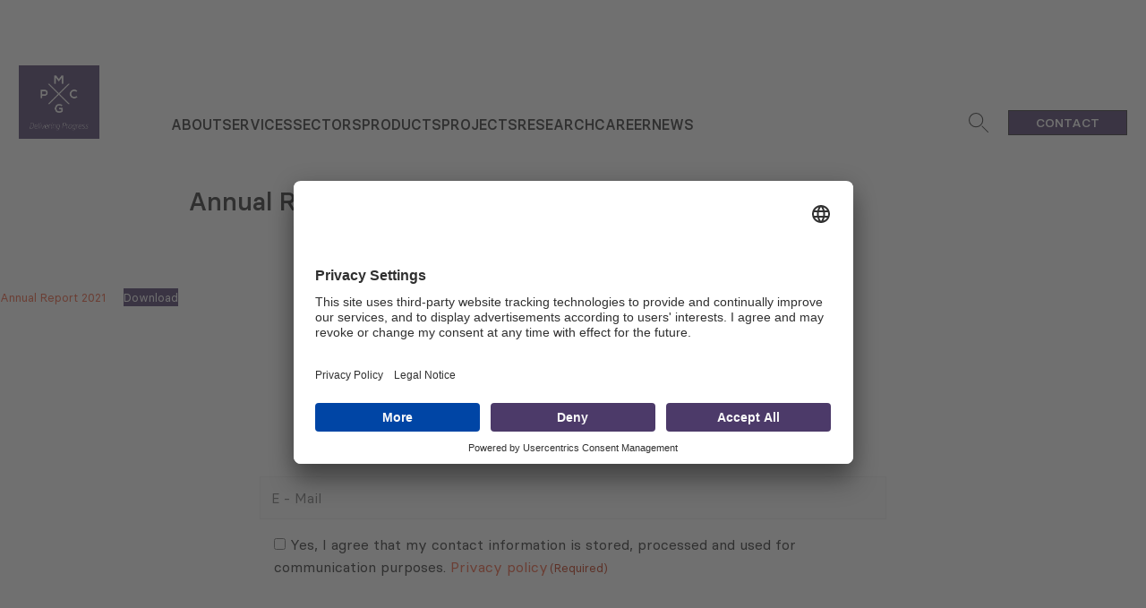

--- FILE ---
content_type: text/html; charset=UTF-8
request_url: https://pmcg-i.com/annual-report-2021/
body_size: 21498
content:
<!doctype html>
<html lang="en-US">
  <head>
    <meta charset="utf-8">
    <meta http-equiv="x-ua-compatible" content="ie=edge">
<script>
var gform;gform||(document.addEventListener("gform_main_scripts_loaded",function(){gform.scriptsLoaded=!0}),document.addEventListener("gform/theme/scripts_loaded",function(){gform.themeScriptsLoaded=!0}),window.addEventListener("DOMContentLoaded",function(){gform.domLoaded=!0}),gform={domLoaded:!1,scriptsLoaded:!1,themeScriptsLoaded:!1,isFormEditor:()=>"function"==typeof InitializeEditor,callIfLoaded:function(o){return!(!gform.domLoaded||!gform.scriptsLoaded||!gform.themeScriptsLoaded&&!gform.isFormEditor()||(gform.isFormEditor()&&console.warn("The use of gform.initializeOnLoaded() is deprecated in the form editor context and will be removed in Gravity Forms 3.1."),o(),0))},initializeOnLoaded:function(o){gform.callIfLoaded(o)||(document.addEventListener("gform_main_scripts_loaded",()=>{gform.scriptsLoaded=!0,gform.callIfLoaded(o)}),document.addEventListener("gform/theme/scripts_loaded",()=>{gform.themeScriptsLoaded=!0,gform.callIfLoaded(o)}),window.addEventListener("DOMContentLoaded",()=>{gform.domLoaded=!0,gform.callIfLoaded(o)}))},hooks:{action:{},filter:{}},addAction:function(o,r,e,t){gform.addHook("action",o,r,e,t)},addFilter:function(o,r,e,t){gform.addHook("filter",o,r,e,t)},doAction:function(o){gform.doHook("action",o,arguments)},applyFilters:function(o){return gform.doHook("filter",o,arguments)},removeAction:function(o,r){gform.removeHook("action",o,r)},removeFilter:function(o,r,e){gform.removeHook("filter",o,r,e)},addHook:function(o,r,e,t,n){null==gform.hooks[o][r]&&(gform.hooks[o][r]=[]);var d=gform.hooks[o][r];null==n&&(n=r+"_"+d.length),gform.hooks[o][r].push({tag:n,callable:e,priority:t=null==t?10:t})},doHook:function(r,o,e){var t;if(e=Array.prototype.slice.call(e,1),null!=gform.hooks[r][o]&&((o=gform.hooks[r][o]).sort(function(o,r){return o.priority-r.priority}),o.forEach(function(o){"function"!=typeof(t=o.callable)&&(t=window[t]),"action"==r?t.apply(null,e):e[0]=t.apply(null,e)})),"filter"==r)return e[0]},removeHook:function(o,r,t,n){var e;null!=gform.hooks[o][r]&&(e=(e=gform.hooks[o][r]).filter(function(o,r,e){return!!(null!=n&&n!=o.tag||null!=t&&t!=o.priority)}),gform.hooks[o][r]=e)}});
</script>

    <meta name="viewport" content="width=device-width, initial-scale=1, shrink-to-fit=no">
    <link rel="icon" type="image/x-icon" href="https://pmcg-i.com/app/themes/wi-theme/resources/images/logofavicon.png">
    <meta name='robots' content='index, follow, max-image-preview:large, max-snippet:-1, max-video-preview:-1' />
	<style>img:is([sizes="auto" i], [sizes^="auto," i]) { contain-intrinsic-size: 3000px 1500px }</style>
	
	<!-- This site is optimized with the Yoast SEO Premium plugin v25.3 (Yoast SEO v25.3) - https://yoast.com/wordpress/plugins/seo/ -->
	<title>Annual Report 2021 - PMCG</title>
	<link rel="canonical" href="https://pmcg-i.com/annual-report-2021/" />
	<meta property="og:locale" content="en_US" />
	<meta property="og:type" content="article" />
	<meta property="og:title" content="Annual Report 2021" />
	<meta property="og:url" content="https://pmcg-i.com/annual-report-2021/" />
	<meta property="og:site_name" content="PMCG" />
	<meta property="article:publisher" content="https://www.facebook.com/pmcginternational" />
	<meta property="article:published_time" content="2022-02-24T10:18:00+00:00" />
	<meta property="article:modified_time" content="2024-01-31T11:48:56+00:00" />
	<meta property="og:image" content="https://pmcg-i.com/app/uploads/2022/02/Annual-report-2021-PMCG-1.jpg" />
	<meta property="og:image:width" content="900" />
	<meta property="og:image:height" content="450" />
	<meta property="og:image:type" content="image/jpeg" />
	<meta name="author" content="Ekaterine Koblianidze" />
	<meta name="twitter:card" content="summary_large_image" />
	<meta name="twitter:label1" content="Written by" />
	<meta name="twitter:data1" content="Ekaterine Koblianidze" />
	<meta name="twitter:label2" content="Est. reading time" />
	<meta name="twitter:data2" content="1 minute" />
	<script type="application/ld+json" class="yoast-schema-graph">{"@context":"https://schema.org","@graph":[{"@type":"WebPage","@id":"https://pmcg-i.com/annual-report-2021/","url":"https://pmcg-i.com/annual-report-2021/","name":"Annual Report 2021 - PMCG","isPartOf":{"@id":"https://pmcg-i.com/#website"},"primaryImageOfPage":{"@id":"https://pmcg-i.com/annual-report-2021/#primaryimage"},"image":{"@id":"https://pmcg-i.com/annual-report-2021/#primaryimage"},"thumbnailUrl":"https://pmcg-i.com/app/uploads/2022/02/Annual-report-2021-PMCG-1.jpg","datePublished":"2022-02-24T10:18:00+00:00","dateModified":"2024-01-31T11:48:56+00:00","author":{"@id":"https://pmcg-i.com/#/schema/person/7261d303b6f4568adfa825a35b28e580"},"breadcrumb":{"@id":"https://pmcg-i.com/annual-report-2021/#breadcrumb"},"inLanguage":"en-US","potentialAction":[{"@type":"ReadAction","target":["https://pmcg-i.com/annual-report-2021/"]}]},{"@type":"ImageObject","inLanguage":"en-US","@id":"https://pmcg-i.com/annual-report-2021/#primaryimage","url":"https://pmcg-i.com/app/uploads/2022/02/Annual-report-2021-PMCG-1.jpg","contentUrl":"https://pmcg-i.com/app/uploads/2022/02/Annual-report-2021-PMCG-1.jpg","width":900,"height":450},{"@type":"BreadcrumbList","@id":"https://pmcg-i.com/annual-report-2021/#breadcrumb","itemListElement":[{"@type":"ListItem","position":1,"name":"Home","item":"https://pmcg-i.com/"},{"@type":"ListItem","position":2,"name":"Annual Report 2021"}]},{"@type":"WebSite","@id":"https://pmcg-i.com/#website","url":"https://pmcg-i.com/","name":"PMCG","description":"PMCG - Policy and Management Consulting Group","potentialAction":[{"@type":"SearchAction","target":{"@type":"EntryPoint","urlTemplate":"https://pmcg-i.com/?s={search_term_string}"},"query-input":{"@type":"PropertyValueSpecification","valueRequired":true,"valueName":"search_term_string"}}],"inLanguage":"en-US"},{"@type":"Person","@id":"https://pmcg-i.com/#/schema/person/7261d303b6f4568adfa825a35b28e580","name":"Ekaterine Koblianidze"}]}</script>
	<!-- / Yoast SEO Premium plugin. -->



<style id='wp-emoji-styles-inline-css'>

	img.wp-smiley, img.emoji {
		display: inline !important;
		border: none !important;
		box-shadow: none !important;
		height: 1em !important;
		width: 1em !important;
		margin: 0 0.07em !important;
		vertical-align: -0.1em !important;
		background: none !important;
		padding: 0 !important;
	}
</style>
<link rel='stylesheet' id='wp-block-library-css' href='https://pmcg-i.com/wp/wp-includes/css/dist/block-library/style.min.css?ver=6.8.1' media='all' />
<style id='classic-theme-styles-inline-css'>
/*! This file is auto-generated */
.wp-block-button__link{color:#fff;background-color:#32373c;border-radius:9999px;box-shadow:none;text-decoration:none;padding:calc(.667em + 2px) calc(1.333em + 2px);font-size:1.125em}.wp-block-file__button{background:#32373c;color:#fff;text-decoration:none}
</style>
<style id='global-styles-inline-css'>
:root{--wp--preset--aspect-ratio--square: 1;--wp--preset--aspect-ratio--4-3: 4/3;--wp--preset--aspect-ratio--3-4: 3/4;--wp--preset--aspect-ratio--3-2: 3/2;--wp--preset--aspect-ratio--2-3: 2/3;--wp--preset--aspect-ratio--16-9: 16/9;--wp--preset--aspect-ratio--9-16: 9/16;--wp--preset--color--black: #000000;--wp--preset--color--cyan-bluish-gray: #abb8c3;--wp--preset--color--white: #ffffff;--wp--preset--color--pale-pink: #f78da7;--wp--preset--color--vivid-red: #cf2e2e;--wp--preset--color--luminous-vivid-orange: #ff6900;--wp--preset--color--luminous-vivid-amber: #fcb900;--wp--preset--color--light-green-cyan: #7bdcb5;--wp--preset--color--vivid-green-cyan: #00d084;--wp--preset--color--pale-cyan-blue: #8ed1fc;--wp--preset--color--vivid-cyan-blue: #0693e3;--wp--preset--color--vivid-purple: #9b51e0;--wp--preset--gradient--vivid-cyan-blue-to-vivid-purple: linear-gradient(135deg,rgba(6,147,227,1) 0%,rgb(155,81,224) 100%);--wp--preset--gradient--light-green-cyan-to-vivid-green-cyan: linear-gradient(135deg,rgb(122,220,180) 0%,rgb(0,208,130) 100%);--wp--preset--gradient--luminous-vivid-amber-to-luminous-vivid-orange: linear-gradient(135deg,rgba(252,185,0,1) 0%,rgba(255,105,0,1) 100%);--wp--preset--gradient--luminous-vivid-orange-to-vivid-red: linear-gradient(135deg,rgba(255,105,0,1) 0%,rgb(207,46,46) 100%);--wp--preset--gradient--very-light-gray-to-cyan-bluish-gray: linear-gradient(135deg,rgb(238,238,238) 0%,rgb(169,184,195) 100%);--wp--preset--gradient--cool-to-warm-spectrum: linear-gradient(135deg,rgb(74,234,220) 0%,rgb(151,120,209) 20%,rgb(207,42,186) 40%,rgb(238,44,130) 60%,rgb(251,105,98) 80%,rgb(254,248,76) 100%);--wp--preset--gradient--blush-light-purple: linear-gradient(135deg,rgb(255,206,236) 0%,rgb(152,150,240) 100%);--wp--preset--gradient--blush-bordeaux: linear-gradient(135deg,rgb(254,205,165) 0%,rgb(254,45,45) 50%,rgb(107,0,62) 100%);--wp--preset--gradient--luminous-dusk: linear-gradient(135deg,rgb(255,203,112) 0%,rgb(199,81,192) 50%,rgb(65,88,208) 100%);--wp--preset--gradient--pale-ocean: linear-gradient(135deg,rgb(255,245,203) 0%,rgb(182,227,212) 50%,rgb(51,167,181) 100%);--wp--preset--gradient--electric-grass: linear-gradient(135deg,rgb(202,248,128) 0%,rgb(113,206,126) 100%);--wp--preset--gradient--midnight: linear-gradient(135deg,rgb(2,3,129) 0%,rgb(40,116,252) 100%);--wp--preset--font-size--small: 13px;--wp--preset--font-size--medium: 20px;--wp--preset--font-size--large: 36px;--wp--preset--font-size--x-large: 42px;--wp--preset--spacing--20: 0.44rem;--wp--preset--spacing--30: 0.67rem;--wp--preset--spacing--40: 1rem;--wp--preset--spacing--50: 1.5rem;--wp--preset--spacing--60: 2.25rem;--wp--preset--spacing--70: 3.38rem;--wp--preset--spacing--80: 5.06rem;--wp--preset--shadow--natural: 6px 6px 9px rgba(0, 0, 0, 0.2);--wp--preset--shadow--deep: 12px 12px 50px rgba(0, 0, 0, 0.4);--wp--preset--shadow--sharp: 6px 6px 0px rgba(0, 0, 0, 0.2);--wp--preset--shadow--outlined: 6px 6px 0px -3px rgba(255, 255, 255, 1), 6px 6px rgba(0, 0, 0, 1);--wp--preset--shadow--crisp: 6px 6px 0px rgba(0, 0, 0, 1);}:where(.is-layout-flex){gap: 0.5em;}:where(.is-layout-grid){gap: 0.5em;}body .is-layout-flex{display: flex;}.is-layout-flex{flex-wrap: wrap;align-items: center;}.is-layout-flex > :is(*, div){margin: 0;}body .is-layout-grid{display: grid;}.is-layout-grid > :is(*, div){margin: 0;}:where(.wp-block-columns.is-layout-flex){gap: 2em;}:where(.wp-block-columns.is-layout-grid){gap: 2em;}:where(.wp-block-post-template.is-layout-flex){gap: 1.25em;}:where(.wp-block-post-template.is-layout-grid){gap: 1.25em;}.has-black-color{color: var(--wp--preset--color--black) !important;}.has-cyan-bluish-gray-color{color: var(--wp--preset--color--cyan-bluish-gray) !important;}.has-white-color{color: var(--wp--preset--color--white) !important;}.has-pale-pink-color{color: var(--wp--preset--color--pale-pink) !important;}.has-vivid-red-color{color: var(--wp--preset--color--vivid-red) !important;}.has-luminous-vivid-orange-color{color: var(--wp--preset--color--luminous-vivid-orange) !important;}.has-luminous-vivid-amber-color{color: var(--wp--preset--color--luminous-vivid-amber) !important;}.has-light-green-cyan-color{color: var(--wp--preset--color--light-green-cyan) !important;}.has-vivid-green-cyan-color{color: var(--wp--preset--color--vivid-green-cyan) !important;}.has-pale-cyan-blue-color{color: var(--wp--preset--color--pale-cyan-blue) !important;}.has-vivid-cyan-blue-color{color: var(--wp--preset--color--vivid-cyan-blue) !important;}.has-vivid-purple-color{color: var(--wp--preset--color--vivid-purple) !important;}.has-black-background-color{background-color: var(--wp--preset--color--black) !important;}.has-cyan-bluish-gray-background-color{background-color: var(--wp--preset--color--cyan-bluish-gray) !important;}.has-white-background-color{background-color: var(--wp--preset--color--white) !important;}.has-pale-pink-background-color{background-color: var(--wp--preset--color--pale-pink) !important;}.has-vivid-red-background-color{background-color: var(--wp--preset--color--vivid-red) !important;}.has-luminous-vivid-orange-background-color{background-color: var(--wp--preset--color--luminous-vivid-orange) !important;}.has-luminous-vivid-amber-background-color{background-color: var(--wp--preset--color--luminous-vivid-amber) !important;}.has-light-green-cyan-background-color{background-color: var(--wp--preset--color--light-green-cyan) !important;}.has-vivid-green-cyan-background-color{background-color: var(--wp--preset--color--vivid-green-cyan) !important;}.has-pale-cyan-blue-background-color{background-color: var(--wp--preset--color--pale-cyan-blue) !important;}.has-vivid-cyan-blue-background-color{background-color: var(--wp--preset--color--vivid-cyan-blue) !important;}.has-vivid-purple-background-color{background-color: var(--wp--preset--color--vivid-purple) !important;}.has-black-border-color{border-color: var(--wp--preset--color--black) !important;}.has-cyan-bluish-gray-border-color{border-color: var(--wp--preset--color--cyan-bluish-gray) !important;}.has-white-border-color{border-color: var(--wp--preset--color--white) !important;}.has-pale-pink-border-color{border-color: var(--wp--preset--color--pale-pink) !important;}.has-vivid-red-border-color{border-color: var(--wp--preset--color--vivid-red) !important;}.has-luminous-vivid-orange-border-color{border-color: var(--wp--preset--color--luminous-vivid-orange) !important;}.has-luminous-vivid-amber-border-color{border-color: var(--wp--preset--color--luminous-vivid-amber) !important;}.has-light-green-cyan-border-color{border-color: var(--wp--preset--color--light-green-cyan) !important;}.has-vivid-green-cyan-border-color{border-color: var(--wp--preset--color--vivid-green-cyan) !important;}.has-pale-cyan-blue-border-color{border-color: var(--wp--preset--color--pale-cyan-blue) !important;}.has-vivid-cyan-blue-border-color{border-color: var(--wp--preset--color--vivid-cyan-blue) !important;}.has-vivid-purple-border-color{border-color: var(--wp--preset--color--vivid-purple) !important;}.has-vivid-cyan-blue-to-vivid-purple-gradient-background{background: var(--wp--preset--gradient--vivid-cyan-blue-to-vivid-purple) !important;}.has-light-green-cyan-to-vivid-green-cyan-gradient-background{background: var(--wp--preset--gradient--light-green-cyan-to-vivid-green-cyan) !important;}.has-luminous-vivid-amber-to-luminous-vivid-orange-gradient-background{background: var(--wp--preset--gradient--luminous-vivid-amber-to-luminous-vivid-orange) !important;}.has-luminous-vivid-orange-to-vivid-red-gradient-background{background: var(--wp--preset--gradient--luminous-vivid-orange-to-vivid-red) !important;}.has-very-light-gray-to-cyan-bluish-gray-gradient-background{background: var(--wp--preset--gradient--very-light-gray-to-cyan-bluish-gray) !important;}.has-cool-to-warm-spectrum-gradient-background{background: var(--wp--preset--gradient--cool-to-warm-spectrum) !important;}.has-blush-light-purple-gradient-background{background: var(--wp--preset--gradient--blush-light-purple) !important;}.has-blush-bordeaux-gradient-background{background: var(--wp--preset--gradient--blush-bordeaux) !important;}.has-luminous-dusk-gradient-background{background: var(--wp--preset--gradient--luminous-dusk) !important;}.has-pale-ocean-gradient-background{background: var(--wp--preset--gradient--pale-ocean) !important;}.has-electric-grass-gradient-background{background: var(--wp--preset--gradient--electric-grass) !important;}.has-midnight-gradient-background{background: var(--wp--preset--gradient--midnight) !important;}.has-small-font-size{font-size: var(--wp--preset--font-size--small) !important;}.has-medium-font-size{font-size: var(--wp--preset--font-size--medium) !important;}.has-large-font-size{font-size: var(--wp--preset--font-size--large) !important;}.has-x-large-font-size{font-size: var(--wp--preset--font-size--x-large) !important;}
:where(.wp-block-post-template.is-layout-flex){gap: 1.25em;}:where(.wp-block-post-template.is-layout-grid){gap: 1.25em;}
:where(.wp-block-columns.is-layout-flex){gap: 2em;}:where(.wp-block-columns.is-layout-grid){gap: 2em;}
:root :where(.wp-block-pullquote){font-size: 1.5em;line-height: 1.6;}
</style>
<link data-minify="1" rel='stylesheet' id='dashicons-css' href='https://pmcg-i.com/app/cache/min/1/wp/wp-includes/css/dashicons.min.css?ver=1765964069' media='all' />
<link data-minify="1" rel='stylesheet' id='sage/app.css-css' href='https://pmcg-i.com/app/cache/min/1/app/themes/wi-theme/public/styles/app.css?ver=1765964069' media='all' />
<style id='rocket-lazyload-inline-css'>
.rll-youtube-player{position:relative;padding-bottom:56.23%;height:0;overflow:hidden;max-width:100%;}.rll-youtube-player:focus-within{outline: 2px solid currentColor;outline-offset: 5px;}.rll-youtube-player iframe{position:absolute;top:0;left:0;width:100%;height:100%;z-index:100;background:0 0}.rll-youtube-player img{bottom:0;display:block;left:0;margin:auto;max-width:100%;width:100%;position:absolute;right:0;top:0;border:none;height:auto;-webkit-transition:.4s all;-moz-transition:.4s all;transition:.4s all}.rll-youtube-player img:hover{-webkit-filter:brightness(75%)}.rll-youtube-player .play{height:100%;width:100%;left:0;top:0;position:absolute;background:url(https://pmcg-i.com/app/plugins/wp-rocket/assets/img/youtube.png) no-repeat center;background-color: transparent !important;cursor:pointer;border:none;}.wp-embed-responsive .wp-has-aspect-ratio .rll-youtube-player{position:absolute;padding-bottom:0;width:100%;height:100%;top:0;bottom:0;left:0;right:0}
</style>
<script src="https://pmcg-i.com/wp/wp-includes/js/jquery/jquery.min.js?ver=3.7.1" id="jquery-core-js" data-rocket-defer defer></script>
<script src="https://pmcg-i.com/wp/wp-includes/js/jquery/jquery-migrate.min.js?ver=3.4.1" id="jquery-migrate-js" data-rocket-defer defer></script>
<link rel="https://api.w.org/" href="https://pmcg-i.com/wp-json/" /><link rel="alternate" title="JSON" type="application/json" href="https://pmcg-i.com/wp-json/wp/v2/posts/8117" /><link rel="EditURI" type="application/rsd+xml" title="RSD" href="https://pmcg-i.com/wp/xmlrpc.php?rsd" />
<meta name="generator" content="WordPress 6.8.1" />
<link rel='shortlink' href='https://pmcg-i.com/?p=8117' />
<link rel="alternate" title="oEmbed (JSON)" type="application/json+oembed" href="https://pmcg-i.com/wp-json/oembed/1.0/embed?url=https%3A%2F%2Fpmcg-i.com%2Fannual-report-2021%2F" />
<link rel="alternate" title="oEmbed (XML)" type="text/xml+oembed" href="https://pmcg-i.com/wp-json/oembed/1.0/embed?url=https%3A%2F%2Fpmcg-i.com%2Fannual-report-2021%2F&#038;format=xml" />
<!-- Schema optimized by Schema Pro --><script type="application/ld+json">{"@context":"https://schema.org","@type":"Article","mainEntityOfPage":{"@type":"WebPage","@id":"https://pmcg-i.com/annual-report-2021/"},"headline":"Annual Report 2021","image":{"@type":"ImageObject","url":"https://pmcg-i.com/app/uploads/2022/02/Annual-report-2021-PMCG-1.jpg","width":900,"height":450},"datePublished":"2022-02-24T14:18:00+0000","dateModified":"2024-01-31T15:48:56+0000","author":{"@type":"Person","name":"PMCG","url":"https://pmcg-i.com"},"publisher":{"@type":"Organization","name":"PMCG","logo":{"@type":"ImageObject","url":"https://pmcg-i.com/app/uploads/2022/07/logo.png"}}}</script><!-- / Schema optimized by Schema Pro --><!-- site-navigation-element Schema optimized by Schema Pro --><script type="application/ld+json">{"@context":"https:\/\/schema.org","@graph":[{"@context":"https:\/\/schema.org","@type":"SiteNavigationElement","id":"site-navigation","name":"About","url":"https:\/\/pmcg-i.com\/about-pmcg\/"},{"@context":"https:\/\/schema.org","@type":"SiteNavigationElement","id":"site-navigation","name":"About PMCG","url":"https:\/\/pmcg-i.com\/about-pmcg\/"},{"@context":"https:\/\/schema.org","@type":"SiteNavigationElement","id":"site-navigation","name":"Mission, Vision, Values","url":"https:\/\/pmcg-i.com\/mission-vision-values\/"},{"@context":"https:\/\/schema.org","@type":"SiteNavigationElement","id":"site-navigation","name":"Team","url":"https:\/\/pmcg-i.com\/team\/"},{"@context":"https:\/\/schema.org","@type":"SiteNavigationElement","id":"site-navigation","name":"Annual Reports","url":"https:\/\/pmcg-i.com\/annual-reports\/"},{"@context":"https:\/\/schema.org","@type":"SiteNavigationElement","id":"site-navigation","name":"Services","url":"https:\/\/pmcg-i.com\/services\/"},{"@context":"https:\/\/schema.org","@type":"SiteNavigationElement","id":"site-navigation","name":"Policy Advising","url":"https:\/\/pmcg-i.com\/services\/policy-advising\/"},{"@context":"https:\/\/schema.org","@type":"SiteNavigationElement","id":"site-navigation","name":"Engineering Consulting","url":"https:\/\/pmcg-i.com\/services\/engineering-consulting\/"},{"@context":"https:\/\/schema.org","@type":"SiteNavigationElement","id":"site-navigation","name":"Monitoring and Evaluation","url":"https:\/\/pmcg-i.com\/services\/monitoring-and-evaluation\/"},{"@context":"https:\/\/schema.org","@type":"SiteNavigationElement","id":"site-navigation","name":"Capacity Development and Training","url":"https:\/\/pmcg-i.com\/services\/capacity-development-and-training\/"},{"@context":"https:\/\/schema.org","@type":"SiteNavigationElement","id":"site-navigation","name":"Institutional Development","url":"https:\/\/pmcg-i.com\/services\/institutional-development\/"},{"@context":"https:\/\/schema.org","@type":"SiteNavigationElement","id":"site-navigation","name":"Operational Excellence","url":"https:\/\/pmcg-i.com\/services\/operational-excellence\/"},{"@context":"https:\/\/schema.org","@type":"SiteNavigationElement","id":"site-navigation","name":"Research","url":"https:\/\/pmcg-i.com\/research\/"},{"@context":"https:\/\/schema.org","@type":"SiteNavigationElement","id":"site-navigation","name":"Business Development Advisory","url":"https:\/\/pmcg-i.com\/services\/business-development-advisory\/"},{"@context":"https:\/\/schema.org","@type":"SiteNavigationElement","id":"site-navigation","name":"Sectors","url":"https:\/\/pmcg-i.com\/sectors\/"},{"@context":"https:\/\/schema.org","@type":"SiteNavigationElement","id":"site-navigation","name":"Economic Growth","url":"https:\/\/pmcg-i.com\/sectors\/economic-growth\/"},{"@context":"https:\/\/schema.org","@type":"SiteNavigationElement","id":"site-navigation","name":"Public Finance Management","url":"https:\/\/pmcg-i.com\/sectors\/public-finance-management\/"},{"@context":"https:\/\/schema.org","@type":"SiteNavigationElement","id":"site-navigation","name":"Governance, Democracy, and Rule of Law","url":"https:\/\/pmcg-i.com\/sectors\/governance-democracy-and-rule-of-law\/"},{"@context":"https:\/\/schema.org","@type":"SiteNavigationElement","id":"site-navigation","name":"Education and Skills Development","url":"https:\/\/pmcg-i.com\/sectors\/education-and-skills-development\/"},{"@context":"https:\/\/schema.org","@type":"SiteNavigationElement","id":"site-navigation","name":"Tourism","url":"https:\/\/pmcg-i.com\/sectors\/tourism\/"},{"@context":"https:\/\/schema.org","@type":"SiteNavigationElement","id":"site-navigation","name":"Youth, Gender, Migration","url":"https:\/\/pmcg-i.com\/sectors\/youth-gender-migration\/"},{"@context":"https:\/\/schema.org","@type":"SiteNavigationElement","id":"site-navigation","name":"Water Management and Wastewater Handling","url":"https:\/\/pmcg-i.com\/sectors\/water-managment-wastewater\/"},{"@context":"https:\/\/schema.org","@type":"SiteNavigationElement","id":"site-navigation","name":"Waste Management","url":"https:\/\/pmcg-i.com\/sectors\/waste-management\/"},{"@context":"https:\/\/schema.org","@type":"SiteNavigationElement","id":"site-navigation","name":"Energy","url":"https:\/\/pmcg-i.com\/sectors\/energy\/"},{"@context":"https:\/\/schema.org","@type":"SiteNavigationElement","id":"site-navigation","name":"Environment and Climate Change","url":"https:\/\/pmcg-i.com\/sectors\/environment-and-climate-change\/"},{"@context":"https:\/\/schema.org","@type":"SiteNavigationElement","id":"site-navigation","name":"Transport","url":"https:\/\/pmcg-i.com\/sectors\/transport\/"},{"@context":"https:\/\/schema.org","@type":"SiteNavigationElement","id":"site-navigation","name":"Agriculture and Food Security","url":"https:\/\/pmcg-i.com\/sectors\/agriculture-and-food-security\/"},{"@context":"https:\/\/schema.org","@type":"SiteNavigationElement","id":"site-navigation","name":"Products","url":"https:\/\/pmcg-i.com\/products\/"},{"@context":"https:\/\/schema.org","@type":"SiteNavigationElement","id":"site-navigation","name":"Projects","url":"https:\/\/pmcg-i.com\/project"},{"@context":"https:\/\/schema.org","@type":"SiteNavigationElement","id":"site-navigation","name":"Policy Papers","url":"https:\/\/pmcg-i.com\/research-category\/policy-papers\/"},{"@context":"https:\/\/schema.org","@type":"SiteNavigationElement","id":"site-navigation","name":"Periodic Issues","url":"https:\/\/pmcg-i.com\/research-category\/periodic-issues\/"},{"@context":"https:\/\/schema.org","@type":"SiteNavigationElement","id":"site-navigation","name":"Career","url":"https:\/\/pmcg-i.com\/career"},{"@context":"https:\/\/schema.org","@type":"SiteNavigationElement","id":"site-navigation","name":"NEWS","url":"https:\/\/pmcg-i.com\/news\/"},{"@context":"https:\/\/schema.org","@type":"SiteNavigationElement","id":"site-navigation","name":"News Stories","url":"https:\/\/pmcg-i.com\/category\/news\/"},{"@context":"https:\/\/schema.org","@type":"SiteNavigationElement","id":"site-navigation","name":"Podcasts","url":"https:\/\/pmcg-i.com\/category\/podcasts\/"},{"@context":"https:\/\/schema.org","@type":"SiteNavigationElement","id":"site-navigation","name":"Expert Spotlight","url":"https:\/\/pmcg-i.com\/category\/expert-spotlight\/"}]}</script><!-- / site-navigation-element Schema optimized by Schema Pro --><!-- breadcrumb Schema optimized by Schema Pro --><script type="application/ld+json">{"@context":"https:\/\/schema.org","@type":"BreadcrumbList","itemListElement":[{"@type":"ListItem","position":1,"item":{"@id":"https:\/\/pmcg-i.com\/","name":"Home"}},{"@type":"ListItem","position":2,"item":{"@id":"https:\/\/pmcg-i.com","name":"Posts"}},{"@type":"ListItem","position":3,"item":{"@id":"https:\/\/pmcg-i.com\/annual-report-2021\/","name":"Annual Report 2021"}}]}</script><!-- / breadcrumb Schema optimized by Schema Pro --><style type="text/css">.broken_link, a.broken_link {
	text-decoration: line-through;
}</style>			<style id="wpsp-style-frontend"></style>
			<noscript><style id="rocket-lazyload-nojs-css">.rll-youtube-player, [data-lazy-src]{display:none !important;}</style></noscript>
    <script>
      const config = {
        resources_url: 'https://pmcg-i.com/app/themes/wi-theme/resources/',
        clients_text: 'Clients',
        projects_text: 'Projects',
        see_more: 'See more',
      };
    </script>

    <!-- Google Tag Manager -->

<script>(function(w,d,s,l,i){w[l]=w[l]||[];w[l].push({'gtm.start':

new Date().getTime(),event:'gtm.js'});var f=d.getElementsByTagName(s)[0],

j=d.createElement(s),dl=l!='dataLayer'?'&l='+l:'';j.async=true;j.src=

'https://www.googletagmanager.com/gtm.js?id='+i+dl;f.parentNode.insertBefore(j,f);

})(window,document,'script','dataLayer','GTM-KRK8FPX');</script>

<!-- End Google Tag Manager -->  <meta name="generator" content="WP Rocket 3.19.0.1" data-wpr-features="wpr_defer_js wpr_minify_js wpr_lazyload_images wpr_lazyload_iframes wpr_minify_css wpr_preload_links wpr_desktop" /></head>

  <body class="wp-singular post-template-default single single-post postid-8117 single-format-standard wp-embed-responsive wp-theme-wi-theme wp-schema-pro-2.7.3 annual-report-2021">

    <!-- Google Tag Manager (noscript) -->

<noscript><iframe src="ns "

height="0" width="0" style="display:none;visibility:hidden"></iframe></noscript>

<!-- End Google Tag Manager (noscript) -->
        
    <div data-rocket-location-hash="0ede82c4187970ef91a1443469aa9350" id="app">
      <div data-rocket-location-hash="6cecbce11eed469cd0f38ef2a777ec8b" class="header uk-sticky" uk-sticky="show-on-up: true; animation: uk-animation-slide-top;">
  <header data-rocket-location-hash="0d9ede22d2f1738904f84d8f3151d1fc" class="wi-header">
  <div>

  <div data-rocket-location-hash="c26416b9e403f9994c2eaa38cb1824f1" class="uk-container">
    <nav class="uk-navbar-container uk-navbar wi-navbar" uk-navbar>

      <div class="uk-navbar-left">

                  <a href="https://pmcg-i.com" class="wi-navbar-logo">
            <img class="uk-visible@m" src="data:image/svg+xml,%3Csvg%20xmlns='http://www.w3.org/2000/svg'%20viewBox='0%200%200%200'%3E%3C/svg%3E" alt="Logo" data-lazy-src="https://pmcg-i.com/app/uploads/2022/09/PMCG-International-Logo.jpg" /><noscript><img class="uk-visible@m" src="https://pmcg-i.com/app/uploads/2022/09/PMCG-International-Logo.jpg" alt="Logo" /></noscript>
            <img class="uk-hidden@m"  src="data:image/svg+xml,%3Csvg%20xmlns='http://www.w3.org/2000/svg'%20viewBox='0%200%200%200'%3E%3C/svg%3E" alt="Logo" data-lazy-src="https://pmcg-i.com/app/uploads/2022/07/logo.png" /><noscript><img class="uk-hidden@m"  src="https://pmcg-i.com/app/uploads/2022/07/logo.png" alt="Logo" /></noscript>
          </a>
              </div>

      <div class="uk-navbar-right wi-navbar-right wi-right-container">
        <ul class="uk-navbar-nav wi-navbar-menu">

                      <li class="has-child">
              <a href="https://pmcg-i.com/about-pmcg/" target="" class="uk-link-reset">
                About
              </a>

                              <ul class="wi-navbar-submenu has-description">
                                      <li class="">
                      <a href="https://pmcg-i.com/about-pmcg/" target="" class="uk-link-reset">
                        About PMCG
                        <svg xmlns="http://www.w3.org/2000/svg" width="44.849" height="19.163" viewBox="0 0 44.849 19.163">
                          <g id="Group_1764" data-name="Group 1764" transform="translate(9890.5 -3967.647)">
                            <line id="Line_105" data-name="Line 105" x2="44.495" transform="translate(-9890.5 3977.22)" fill="none" stroke="#b4b5b5" stroke-width="1"/>
                            <line id="Line_85" data-name="Line 85" x1="9.408" y1="9.442" transform="translate(-9855.413 3968)" fill="none" stroke="#b4b5b5" stroke-width="1"/>
                            <line id="Line_98" data-name="Line 98" y1="9.459" x2="9.408" transform="translate(-9855.413 3976.998)" fill="none" stroke="#b4b5b5" stroke-width="1"/>
                          </g>
                        </svg>
                      </a>
                    </li>
                                      <li class="">
                      <a href="https://pmcg-i.com/mission-vision-values/" target="" class="uk-link-reset">
                        Mission, Vision, Values
                        <svg xmlns="http://www.w3.org/2000/svg" width="44.849" height="19.163" viewBox="0 0 44.849 19.163">
                          <g id="Group_1764" data-name="Group 1764" transform="translate(9890.5 -3967.647)">
                            <line id="Line_105" data-name="Line 105" x2="44.495" transform="translate(-9890.5 3977.22)" fill="none" stroke="#b4b5b5" stroke-width="1"/>
                            <line id="Line_85" data-name="Line 85" x1="9.408" y1="9.442" transform="translate(-9855.413 3968)" fill="none" stroke="#b4b5b5" stroke-width="1"/>
                            <line id="Line_98" data-name="Line 98" y1="9.459" x2="9.408" transform="translate(-9855.413 3976.998)" fill="none" stroke="#b4b5b5" stroke-width="1"/>
                          </g>
                        </svg>
                      </a>
                    </li>
                                      <li class="">
                      <a href="https://pmcg-i.com/team/" target="" class="uk-link-reset">
                        Team
                        <svg xmlns="http://www.w3.org/2000/svg" width="44.849" height="19.163" viewBox="0 0 44.849 19.163">
                          <g id="Group_1764" data-name="Group 1764" transform="translate(9890.5 -3967.647)">
                            <line id="Line_105" data-name="Line 105" x2="44.495" transform="translate(-9890.5 3977.22)" fill="none" stroke="#b4b5b5" stroke-width="1"/>
                            <line id="Line_85" data-name="Line 85" x1="9.408" y1="9.442" transform="translate(-9855.413 3968)" fill="none" stroke="#b4b5b5" stroke-width="1"/>
                            <line id="Line_98" data-name="Line 98" y1="9.459" x2="9.408" transform="translate(-9855.413 3976.998)" fill="none" stroke="#b4b5b5" stroke-width="1"/>
                          </g>
                        </svg>
                      </a>
                    </li>
                                      <li class="">
                      <a href="https://pmcg-i.com/annual-reports/" target="" class="uk-link-reset">
                        Annual Reports
                        <svg xmlns="http://www.w3.org/2000/svg" width="44.849" height="19.163" viewBox="0 0 44.849 19.163">
                          <g id="Group_1764" data-name="Group 1764" transform="translate(9890.5 -3967.647)">
                            <line id="Line_105" data-name="Line 105" x2="44.495" transform="translate(-9890.5 3977.22)" fill="none" stroke="#b4b5b5" stroke-width="1"/>
                            <line id="Line_85" data-name="Line 85" x1="9.408" y1="9.442" transform="translate(-9855.413 3968)" fill="none" stroke="#b4b5b5" stroke-width="1"/>
                            <line id="Line_98" data-name="Line 98" y1="9.459" x2="9.408" transform="translate(-9855.413 3976.998)" fill="none" stroke="#b4b5b5" stroke-width="1"/>
                          </g>
                        </svg>
                      </a>
                    </li>
                                                        <li class="wi-navbar-submenu-description">
                      <span class="wi-navbar-submenu-description__title">
                        <span class="wi-navbar-submenu-description__line"></span>About
                      </span>
                      Delivering Progress
                    </li>
                                  </ul>
              
            </li>
                      <li class="has-child">
              <a href="https://pmcg-i.com/services/" target="" class="uk-link-reset">
                Services
              </a>

                              <ul class="wi-navbar-submenu ">
                                      <li class="">
                      <a href="https://pmcg-i.com/services/policy-advising/" target="" class="uk-link-reset">
                        Policy Advising
                        <svg xmlns="http://www.w3.org/2000/svg" width="44.849" height="19.163" viewBox="0 0 44.849 19.163">
                          <g id="Group_1764" data-name="Group 1764" transform="translate(9890.5 -3967.647)">
                            <line id="Line_105" data-name="Line 105" x2="44.495" transform="translate(-9890.5 3977.22)" fill="none" stroke="#b4b5b5" stroke-width="1"/>
                            <line id="Line_85" data-name="Line 85" x1="9.408" y1="9.442" transform="translate(-9855.413 3968)" fill="none" stroke="#b4b5b5" stroke-width="1"/>
                            <line id="Line_98" data-name="Line 98" y1="9.459" x2="9.408" transform="translate(-9855.413 3976.998)" fill="none" stroke="#b4b5b5" stroke-width="1"/>
                          </g>
                        </svg>
                      </a>
                    </li>
                                      <li class="">
                      <a href="https://pmcg-i.com/services/engineering-consulting/" target="" class="uk-link-reset">
                        Engineering Consulting
                        <svg xmlns="http://www.w3.org/2000/svg" width="44.849" height="19.163" viewBox="0 0 44.849 19.163">
                          <g id="Group_1764" data-name="Group 1764" transform="translate(9890.5 -3967.647)">
                            <line id="Line_105" data-name="Line 105" x2="44.495" transform="translate(-9890.5 3977.22)" fill="none" stroke="#b4b5b5" stroke-width="1"/>
                            <line id="Line_85" data-name="Line 85" x1="9.408" y1="9.442" transform="translate(-9855.413 3968)" fill="none" stroke="#b4b5b5" stroke-width="1"/>
                            <line id="Line_98" data-name="Line 98" y1="9.459" x2="9.408" transform="translate(-9855.413 3976.998)" fill="none" stroke="#b4b5b5" stroke-width="1"/>
                          </g>
                        </svg>
                      </a>
                    </li>
                                      <li class="">
                      <a href="https://pmcg-i.com/services/monitoring-and-evaluation/" target="" class="uk-link-reset">
                        Monitoring and Evaluation
                        <svg xmlns="http://www.w3.org/2000/svg" width="44.849" height="19.163" viewBox="0 0 44.849 19.163">
                          <g id="Group_1764" data-name="Group 1764" transform="translate(9890.5 -3967.647)">
                            <line id="Line_105" data-name="Line 105" x2="44.495" transform="translate(-9890.5 3977.22)" fill="none" stroke="#b4b5b5" stroke-width="1"/>
                            <line id="Line_85" data-name="Line 85" x1="9.408" y1="9.442" transform="translate(-9855.413 3968)" fill="none" stroke="#b4b5b5" stroke-width="1"/>
                            <line id="Line_98" data-name="Line 98" y1="9.459" x2="9.408" transform="translate(-9855.413 3976.998)" fill="none" stroke="#b4b5b5" stroke-width="1"/>
                          </g>
                        </svg>
                      </a>
                    </li>
                                      <li class="">
                      <a href="https://pmcg-i.com/services/capacity-development-and-training/" target="" class="uk-link-reset">
                        Capacity Development and Training
                        <svg xmlns="http://www.w3.org/2000/svg" width="44.849" height="19.163" viewBox="0 0 44.849 19.163">
                          <g id="Group_1764" data-name="Group 1764" transform="translate(9890.5 -3967.647)">
                            <line id="Line_105" data-name="Line 105" x2="44.495" transform="translate(-9890.5 3977.22)" fill="none" stroke="#b4b5b5" stroke-width="1"/>
                            <line id="Line_85" data-name="Line 85" x1="9.408" y1="9.442" transform="translate(-9855.413 3968)" fill="none" stroke="#b4b5b5" stroke-width="1"/>
                            <line id="Line_98" data-name="Line 98" y1="9.459" x2="9.408" transform="translate(-9855.413 3976.998)" fill="none" stroke="#b4b5b5" stroke-width="1"/>
                          </g>
                        </svg>
                      </a>
                    </li>
                                      <li class="">
                      <a href="https://pmcg-i.com/services/institutional-development/" target="" class="uk-link-reset">
                        Institutional Development
                        <svg xmlns="http://www.w3.org/2000/svg" width="44.849" height="19.163" viewBox="0 0 44.849 19.163">
                          <g id="Group_1764" data-name="Group 1764" transform="translate(9890.5 -3967.647)">
                            <line id="Line_105" data-name="Line 105" x2="44.495" transform="translate(-9890.5 3977.22)" fill="none" stroke="#b4b5b5" stroke-width="1"/>
                            <line id="Line_85" data-name="Line 85" x1="9.408" y1="9.442" transform="translate(-9855.413 3968)" fill="none" stroke="#b4b5b5" stroke-width="1"/>
                            <line id="Line_98" data-name="Line 98" y1="9.459" x2="9.408" transform="translate(-9855.413 3976.998)" fill="none" stroke="#b4b5b5" stroke-width="1"/>
                          </g>
                        </svg>
                      </a>
                    </li>
                                      <li class="">
                      <a href="https://pmcg-i.com/services/operational-excellence/" target="" class="uk-link-reset">
                        Operational Excellence
                        <svg xmlns="http://www.w3.org/2000/svg" width="44.849" height="19.163" viewBox="0 0 44.849 19.163">
                          <g id="Group_1764" data-name="Group 1764" transform="translate(9890.5 -3967.647)">
                            <line id="Line_105" data-name="Line 105" x2="44.495" transform="translate(-9890.5 3977.22)" fill="none" stroke="#b4b5b5" stroke-width="1"/>
                            <line id="Line_85" data-name="Line 85" x1="9.408" y1="9.442" transform="translate(-9855.413 3968)" fill="none" stroke="#b4b5b5" stroke-width="1"/>
                            <line id="Line_98" data-name="Line 98" y1="9.459" x2="9.408" transform="translate(-9855.413 3976.998)" fill="none" stroke="#b4b5b5" stroke-width="1"/>
                          </g>
                        </svg>
                      </a>
                    </li>
                                      <li class="">
                      <a href="https://pmcg-i.com/services/research/" target="" class="uk-link-reset">
                        Research
                        <svg xmlns="http://www.w3.org/2000/svg" width="44.849" height="19.163" viewBox="0 0 44.849 19.163">
                          <g id="Group_1764" data-name="Group 1764" transform="translate(9890.5 -3967.647)">
                            <line id="Line_105" data-name="Line 105" x2="44.495" transform="translate(-9890.5 3977.22)" fill="none" stroke="#b4b5b5" stroke-width="1"/>
                            <line id="Line_85" data-name="Line 85" x1="9.408" y1="9.442" transform="translate(-9855.413 3968)" fill="none" stroke="#b4b5b5" stroke-width="1"/>
                            <line id="Line_98" data-name="Line 98" y1="9.459" x2="9.408" transform="translate(-9855.413 3976.998)" fill="none" stroke="#b4b5b5" stroke-width="1"/>
                          </g>
                        </svg>
                      </a>
                    </li>
                                      <li class="">
                      <a href="https://pmcg-i.com/services/business-development-advisory/" target="" class="uk-link-reset">
                        Business Development Advisory
                        <svg xmlns="http://www.w3.org/2000/svg" width="44.849" height="19.163" viewBox="0 0 44.849 19.163">
                          <g id="Group_1764" data-name="Group 1764" transform="translate(9890.5 -3967.647)">
                            <line id="Line_105" data-name="Line 105" x2="44.495" transform="translate(-9890.5 3977.22)" fill="none" stroke="#b4b5b5" stroke-width="1"/>
                            <line id="Line_85" data-name="Line 85" x1="9.408" y1="9.442" transform="translate(-9855.413 3968)" fill="none" stroke="#b4b5b5" stroke-width="1"/>
                            <line id="Line_98" data-name="Line 98" y1="9.459" x2="9.408" transform="translate(-9855.413 3976.998)" fill="none" stroke="#b4b5b5" stroke-width="1"/>
                          </g>
                        </svg>
                      </a>
                    </li>
                                                    </ul>
              
            </li>
                      <li class="has-child">
              <a href="https://pmcg-i.com/sectors/" target="" class="uk-link-reset">
                Sectors
              </a>

                              <ul class="wi-navbar-submenu ">
                                      <li class="">
                      <a href="https://pmcg-i.com/sectors/economic-growth/" target="" class="uk-link-reset">
                        Economic Growth
                        <svg xmlns="http://www.w3.org/2000/svg" width="44.849" height="19.163" viewBox="0 0 44.849 19.163">
                          <g id="Group_1764" data-name="Group 1764" transform="translate(9890.5 -3967.647)">
                            <line id="Line_105" data-name="Line 105" x2="44.495" transform="translate(-9890.5 3977.22)" fill="none" stroke="#b4b5b5" stroke-width="1"/>
                            <line id="Line_85" data-name="Line 85" x1="9.408" y1="9.442" transform="translate(-9855.413 3968)" fill="none" stroke="#b4b5b5" stroke-width="1"/>
                            <line id="Line_98" data-name="Line 98" y1="9.459" x2="9.408" transform="translate(-9855.413 3976.998)" fill="none" stroke="#b4b5b5" stroke-width="1"/>
                          </g>
                        </svg>
                      </a>
                    </li>
                                      <li class="">
                      <a href="https://pmcg-i.com/sectors/public-finance-management/" target="" class="uk-link-reset">
                        Public Finance Management
                        <svg xmlns="http://www.w3.org/2000/svg" width="44.849" height="19.163" viewBox="0 0 44.849 19.163">
                          <g id="Group_1764" data-name="Group 1764" transform="translate(9890.5 -3967.647)">
                            <line id="Line_105" data-name="Line 105" x2="44.495" transform="translate(-9890.5 3977.22)" fill="none" stroke="#b4b5b5" stroke-width="1"/>
                            <line id="Line_85" data-name="Line 85" x1="9.408" y1="9.442" transform="translate(-9855.413 3968)" fill="none" stroke="#b4b5b5" stroke-width="1"/>
                            <line id="Line_98" data-name="Line 98" y1="9.459" x2="9.408" transform="translate(-9855.413 3976.998)" fill="none" stroke="#b4b5b5" stroke-width="1"/>
                          </g>
                        </svg>
                      </a>
                    </li>
                                      <li class="">
                      <a href="https://pmcg-i.com/sectors/governance-democracy-and-rule-of-law/" target="" class="uk-link-reset">
                        Governance, Democracy, and Rule of Law
                        <svg xmlns="http://www.w3.org/2000/svg" width="44.849" height="19.163" viewBox="0 0 44.849 19.163">
                          <g id="Group_1764" data-name="Group 1764" transform="translate(9890.5 -3967.647)">
                            <line id="Line_105" data-name="Line 105" x2="44.495" transform="translate(-9890.5 3977.22)" fill="none" stroke="#b4b5b5" stroke-width="1"/>
                            <line id="Line_85" data-name="Line 85" x1="9.408" y1="9.442" transform="translate(-9855.413 3968)" fill="none" stroke="#b4b5b5" stroke-width="1"/>
                            <line id="Line_98" data-name="Line 98" y1="9.459" x2="9.408" transform="translate(-9855.413 3976.998)" fill="none" stroke="#b4b5b5" stroke-width="1"/>
                          </g>
                        </svg>
                      </a>
                    </li>
                                      <li class="">
                      <a href="https://pmcg-i.com/sectors/education-and-skills-development/" target="" class="uk-link-reset">
                        Education and Skills Development
                        <svg xmlns="http://www.w3.org/2000/svg" width="44.849" height="19.163" viewBox="0 0 44.849 19.163">
                          <g id="Group_1764" data-name="Group 1764" transform="translate(9890.5 -3967.647)">
                            <line id="Line_105" data-name="Line 105" x2="44.495" transform="translate(-9890.5 3977.22)" fill="none" stroke="#b4b5b5" stroke-width="1"/>
                            <line id="Line_85" data-name="Line 85" x1="9.408" y1="9.442" transform="translate(-9855.413 3968)" fill="none" stroke="#b4b5b5" stroke-width="1"/>
                            <line id="Line_98" data-name="Line 98" y1="9.459" x2="9.408" transform="translate(-9855.413 3976.998)" fill="none" stroke="#b4b5b5" stroke-width="1"/>
                          </g>
                        </svg>
                      </a>
                    </li>
                                      <li class="">
                      <a href="https://pmcg-i.com/sectors/tourism/" target="" class="uk-link-reset">
                        Tourism
                        <svg xmlns="http://www.w3.org/2000/svg" width="44.849" height="19.163" viewBox="0 0 44.849 19.163">
                          <g id="Group_1764" data-name="Group 1764" transform="translate(9890.5 -3967.647)">
                            <line id="Line_105" data-name="Line 105" x2="44.495" transform="translate(-9890.5 3977.22)" fill="none" stroke="#b4b5b5" stroke-width="1"/>
                            <line id="Line_85" data-name="Line 85" x1="9.408" y1="9.442" transform="translate(-9855.413 3968)" fill="none" stroke="#b4b5b5" stroke-width="1"/>
                            <line id="Line_98" data-name="Line 98" y1="9.459" x2="9.408" transform="translate(-9855.413 3976.998)" fill="none" stroke="#b4b5b5" stroke-width="1"/>
                          </g>
                        </svg>
                      </a>
                    </li>
                                      <li class="">
                      <a href="https://pmcg-i.com/sectors/youth-gender-migration/" target="" class="uk-link-reset">
                        Youth, Gender, Migration
                        <svg xmlns="http://www.w3.org/2000/svg" width="44.849" height="19.163" viewBox="0 0 44.849 19.163">
                          <g id="Group_1764" data-name="Group 1764" transform="translate(9890.5 -3967.647)">
                            <line id="Line_105" data-name="Line 105" x2="44.495" transform="translate(-9890.5 3977.22)" fill="none" stroke="#b4b5b5" stroke-width="1"/>
                            <line id="Line_85" data-name="Line 85" x1="9.408" y1="9.442" transform="translate(-9855.413 3968)" fill="none" stroke="#b4b5b5" stroke-width="1"/>
                            <line id="Line_98" data-name="Line 98" y1="9.459" x2="9.408" transform="translate(-9855.413 3976.998)" fill="none" stroke="#b4b5b5" stroke-width="1"/>
                          </g>
                        </svg>
                      </a>
                    </li>
                                      <li class="">
                      <a href="https://pmcg-i.com/sectors/water-managment-wastewater/" target="" class="uk-link-reset">
                        Water Management and Wastewater Handling
                        <svg xmlns="http://www.w3.org/2000/svg" width="44.849" height="19.163" viewBox="0 0 44.849 19.163">
                          <g id="Group_1764" data-name="Group 1764" transform="translate(9890.5 -3967.647)">
                            <line id="Line_105" data-name="Line 105" x2="44.495" transform="translate(-9890.5 3977.22)" fill="none" stroke="#b4b5b5" stroke-width="1"/>
                            <line id="Line_85" data-name="Line 85" x1="9.408" y1="9.442" transform="translate(-9855.413 3968)" fill="none" stroke="#b4b5b5" stroke-width="1"/>
                            <line id="Line_98" data-name="Line 98" y1="9.459" x2="9.408" transform="translate(-9855.413 3976.998)" fill="none" stroke="#b4b5b5" stroke-width="1"/>
                          </g>
                        </svg>
                      </a>
                    </li>
                                      <li class="">
                      <a href="https://pmcg-i.com/sectors/waste-management/" target="" class="uk-link-reset">
                        Waste Management
                        <svg xmlns="http://www.w3.org/2000/svg" width="44.849" height="19.163" viewBox="0 0 44.849 19.163">
                          <g id="Group_1764" data-name="Group 1764" transform="translate(9890.5 -3967.647)">
                            <line id="Line_105" data-name="Line 105" x2="44.495" transform="translate(-9890.5 3977.22)" fill="none" stroke="#b4b5b5" stroke-width="1"/>
                            <line id="Line_85" data-name="Line 85" x1="9.408" y1="9.442" transform="translate(-9855.413 3968)" fill="none" stroke="#b4b5b5" stroke-width="1"/>
                            <line id="Line_98" data-name="Line 98" y1="9.459" x2="9.408" transform="translate(-9855.413 3976.998)" fill="none" stroke="#b4b5b5" stroke-width="1"/>
                          </g>
                        </svg>
                      </a>
                    </li>
                                      <li class="">
                      <a href="https://pmcg-i.com/sectors/energy/" target="" class="uk-link-reset">
                        Energy
                        <svg xmlns="http://www.w3.org/2000/svg" width="44.849" height="19.163" viewBox="0 0 44.849 19.163">
                          <g id="Group_1764" data-name="Group 1764" transform="translate(9890.5 -3967.647)">
                            <line id="Line_105" data-name="Line 105" x2="44.495" transform="translate(-9890.5 3977.22)" fill="none" stroke="#b4b5b5" stroke-width="1"/>
                            <line id="Line_85" data-name="Line 85" x1="9.408" y1="9.442" transform="translate(-9855.413 3968)" fill="none" stroke="#b4b5b5" stroke-width="1"/>
                            <line id="Line_98" data-name="Line 98" y1="9.459" x2="9.408" transform="translate(-9855.413 3976.998)" fill="none" stroke="#b4b5b5" stroke-width="1"/>
                          </g>
                        </svg>
                      </a>
                    </li>
                                      <li class="">
                      <a href="https://pmcg-i.com/sectors/environment-and-climate-change/" target="" class="uk-link-reset">
                        Environment and Climate Change
                        <svg xmlns="http://www.w3.org/2000/svg" width="44.849" height="19.163" viewBox="0 0 44.849 19.163">
                          <g id="Group_1764" data-name="Group 1764" transform="translate(9890.5 -3967.647)">
                            <line id="Line_105" data-name="Line 105" x2="44.495" transform="translate(-9890.5 3977.22)" fill="none" stroke="#b4b5b5" stroke-width="1"/>
                            <line id="Line_85" data-name="Line 85" x1="9.408" y1="9.442" transform="translate(-9855.413 3968)" fill="none" stroke="#b4b5b5" stroke-width="1"/>
                            <line id="Line_98" data-name="Line 98" y1="9.459" x2="9.408" transform="translate(-9855.413 3976.998)" fill="none" stroke="#b4b5b5" stroke-width="1"/>
                          </g>
                        </svg>
                      </a>
                    </li>
                                      <li class="">
                      <a href="https://pmcg-i.com/sectors/transport/" target="" class="uk-link-reset">
                        Transport
                        <svg xmlns="http://www.w3.org/2000/svg" width="44.849" height="19.163" viewBox="0 0 44.849 19.163">
                          <g id="Group_1764" data-name="Group 1764" transform="translate(9890.5 -3967.647)">
                            <line id="Line_105" data-name="Line 105" x2="44.495" transform="translate(-9890.5 3977.22)" fill="none" stroke="#b4b5b5" stroke-width="1"/>
                            <line id="Line_85" data-name="Line 85" x1="9.408" y1="9.442" transform="translate(-9855.413 3968)" fill="none" stroke="#b4b5b5" stroke-width="1"/>
                            <line id="Line_98" data-name="Line 98" y1="9.459" x2="9.408" transform="translate(-9855.413 3976.998)" fill="none" stroke="#b4b5b5" stroke-width="1"/>
                          </g>
                        </svg>
                      </a>
                    </li>
                                      <li class="">
                      <a href="https://pmcg-i.com/sectors/agriculture-and-food-security/" target="" class="uk-link-reset">
                        Agriculture and Food Security
                        <svg xmlns="http://www.w3.org/2000/svg" width="44.849" height="19.163" viewBox="0 0 44.849 19.163">
                          <g id="Group_1764" data-name="Group 1764" transform="translate(9890.5 -3967.647)">
                            <line id="Line_105" data-name="Line 105" x2="44.495" transform="translate(-9890.5 3977.22)" fill="none" stroke="#b4b5b5" stroke-width="1"/>
                            <line id="Line_85" data-name="Line 85" x1="9.408" y1="9.442" transform="translate(-9855.413 3968)" fill="none" stroke="#b4b5b5" stroke-width="1"/>
                            <line id="Line_98" data-name="Line 98" y1="9.459" x2="9.408" transform="translate(-9855.413 3976.998)" fill="none" stroke="#b4b5b5" stroke-width="1"/>
                          </g>
                        </svg>
                      </a>
                    </li>
                                                    </ul>
              
            </li>
                      <li class="">
              <a href="https://pmcg-i.com/products/" target="" class="uk-link-reset">
                Products
              </a>

              
            </li>
                      <li class="">
              <a href="https://pmcg-i.com/project" target="" class="uk-link-reset">
                Projects
              </a>

              
            </li>
                      <li class="has-child">
              <a href="https://pmcg-i.com/research/" target="" class="uk-link-reset">
                Research
              </a>

                              <ul class="wi-navbar-submenu ">
                                      <li class="">
                      <a href="https://pmcg-i.com/research-category/policy-papers/" target="" class="uk-link-reset">
                        Policy Papers
                        <svg xmlns="http://www.w3.org/2000/svg" width="44.849" height="19.163" viewBox="0 0 44.849 19.163">
                          <g id="Group_1764" data-name="Group 1764" transform="translate(9890.5 -3967.647)">
                            <line id="Line_105" data-name="Line 105" x2="44.495" transform="translate(-9890.5 3977.22)" fill="none" stroke="#b4b5b5" stroke-width="1"/>
                            <line id="Line_85" data-name="Line 85" x1="9.408" y1="9.442" transform="translate(-9855.413 3968)" fill="none" stroke="#b4b5b5" stroke-width="1"/>
                            <line id="Line_98" data-name="Line 98" y1="9.459" x2="9.408" transform="translate(-9855.413 3976.998)" fill="none" stroke="#b4b5b5" stroke-width="1"/>
                          </g>
                        </svg>
                      </a>
                    </li>
                                      <li class="">
                      <a href="https://pmcg-i.com/research-category/periodic-issues/" target="" class="uk-link-reset">
                        Periodic Issues
                        <svg xmlns="http://www.w3.org/2000/svg" width="44.849" height="19.163" viewBox="0 0 44.849 19.163">
                          <g id="Group_1764" data-name="Group 1764" transform="translate(9890.5 -3967.647)">
                            <line id="Line_105" data-name="Line 105" x2="44.495" transform="translate(-9890.5 3977.22)" fill="none" stroke="#b4b5b5" stroke-width="1"/>
                            <line id="Line_85" data-name="Line 85" x1="9.408" y1="9.442" transform="translate(-9855.413 3968)" fill="none" stroke="#b4b5b5" stroke-width="1"/>
                            <line id="Line_98" data-name="Line 98" y1="9.459" x2="9.408" transform="translate(-9855.413 3976.998)" fill="none" stroke="#b4b5b5" stroke-width="1"/>
                          </g>
                        </svg>
                      </a>
                    </li>
                                                    </ul>
              
            </li>
                      <li class="">
              <a href="https://pmcg-i.com/career" target="" class="uk-link-reset">
                Career
              </a>

              
            </li>
                      <li class="has-child">
              <a href="https://pmcg-i.com/news/" target="" class="uk-link-reset">
                NEWS
              </a>

                              <ul class="wi-navbar-submenu ">
                                      <li class="">
                      <a href="https://pmcg-i.com/category/news/" target="" class="uk-link-reset">
                        News Stories
                        <svg xmlns="http://www.w3.org/2000/svg" width="44.849" height="19.163" viewBox="0 0 44.849 19.163">
                          <g id="Group_1764" data-name="Group 1764" transform="translate(9890.5 -3967.647)">
                            <line id="Line_105" data-name="Line 105" x2="44.495" transform="translate(-9890.5 3977.22)" fill="none" stroke="#b4b5b5" stroke-width="1"/>
                            <line id="Line_85" data-name="Line 85" x1="9.408" y1="9.442" transform="translate(-9855.413 3968)" fill="none" stroke="#b4b5b5" stroke-width="1"/>
                            <line id="Line_98" data-name="Line 98" y1="9.459" x2="9.408" transform="translate(-9855.413 3976.998)" fill="none" stroke="#b4b5b5" stroke-width="1"/>
                          </g>
                        </svg>
                      </a>
                    </li>
                                      <li class="">
                      <a href="https://pmcg-i.com/category/podcasts/" target="" class="uk-link-reset">
                        Podcasts
                        <svg xmlns="http://www.w3.org/2000/svg" width="44.849" height="19.163" viewBox="0 0 44.849 19.163">
                          <g id="Group_1764" data-name="Group 1764" transform="translate(9890.5 -3967.647)">
                            <line id="Line_105" data-name="Line 105" x2="44.495" transform="translate(-9890.5 3977.22)" fill="none" stroke="#b4b5b5" stroke-width="1"/>
                            <line id="Line_85" data-name="Line 85" x1="9.408" y1="9.442" transform="translate(-9855.413 3968)" fill="none" stroke="#b4b5b5" stroke-width="1"/>
                            <line id="Line_98" data-name="Line 98" y1="9.459" x2="9.408" transform="translate(-9855.413 3976.998)" fill="none" stroke="#b4b5b5" stroke-width="1"/>
                          </g>
                        </svg>
                      </a>
                    </li>
                                      <li class="">
                      <a href="https://pmcg-i.com/category/expert-spotlight/" target="" class="uk-link-reset">
                        Expert Spotlight
                        <svg xmlns="http://www.w3.org/2000/svg" width="44.849" height="19.163" viewBox="0 0 44.849 19.163">
                          <g id="Group_1764" data-name="Group 1764" transform="translate(9890.5 -3967.647)">
                            <line id="Line_105" data-name="Line 105" x2="44.495" transform="translate(-9890.5 3977.22)" fill="none" stroke="#b4b5b5" stroke-width="1"/>
                            <line id="Line_85" data-name="Line 85" x1="9.408" y1="9.442" transform="translate(-9855.413 3968)" fill="none" stroke="#b4b5b5" stroke-width="1"/>
                            <line id="Line_98" data-name="Line 98" y1="9.459" x2="9.408" transform="translate(-9855.413 3976.998)" fill="none" stroke="#b4b5b5" stroke-width="1"/>
                          </g>
                        </svg>
                      </a>
                    </li>
                                                    </ul>
              
            </li>
          
        </ul>
        <div class="uk-flex uk-flex-center uk-flex-bottom wi-navbar-right-box uk-hidden" id="wiNavbarRightBox">
                      <div>
              <a class="uk-navbar-toggle wi-search-icon" href="#">
                <img src="data:image/svg+xml,%3Csvg%20xmlns='http://www.w3.org/2000/svg'%20viewBox='0%200%200%200'%3E%3C/svg%3E" alt="Search Icon" data-lazy-src="https://pmcg-i.com/app/themes/wi-theme/public/images/search-icon.svg?id=8869a1238b90dda54e1c"><noscript><img src="https://pmcg-i.com/app/themes/wi-theme/public/images/search-icon.svg?id=8869a1238b90dda54e1c" alt="Search Icon"></noscript>
              </a>
              <div class="uk-drop search-drop" uk-drop="mode: click; pos: bottom-justify;">
                <form class="uk-search uk-search-navbar uk-width-1-1" action="/?s" method="get">
                  <input class="uk-search-input" type="search" placeholder=" Search" autofocus name="s" value="">
                  <a class="uk-navbar-toggle uk-close search-close search-btn" href="#" aria-expanded="false">
                    <svg xmlns="http://www.w3.org/2000/svg" width="30" height="30" viewBox="0 0 21.854 21.854">
                      <g id="Group_1731" data-name="Group 1731" transform="translate(-1186 -155)">
                        <g id="Ellipse_32" data-name="Ellipse 32" transform="translate(1186 155)" fill="#fff" stroke="#2a2a2a" stroke-width="1">
                          <circle cx="8" cy="8" r="8" stroke="none"/>
                          <circle cx="8" cy="8" r="7.5" fill="none"/>
                        </g>
                        <line id="Line_1181" data-name="Line 1181" x1="7" y1="7" transform="translate(1200.5 169.5)" fill="none" stroke="#2a2a2a" stroke-width="1"/>
                      </g>
                    </svg>
                  </a>
                </form>
              </div>
              <div class="bg-modal"></div>
            </div>
                    

          <a uk-toggle href="#offcanvas-overlay" class="m-l-xs-16 wi-burger-button" id="burgerBtn">
            <img src="data:image/svg+xml,%3Csvg%20xmlns='http://www.w3.org/2000/svg'%20viewBox='0%200%200%200'%3E%3C/svg%3E" alt="Menu" data-lazy-src="https://pmcg-i.com/app/themes/wi-theme/public/images/burger.svg?id=41a07a27b79a11750d1e" /><noscript><img src="https://pmcg-i.com/app/themes/wi-theme/public/images/burger.svg?id=41a07a27b79a11750d1e" alt="Menu" /></noscript>
          </a>

                      <a class="wi-login-btn uk-visible@m" href="https://pmcg-i.com/contact-us/" target="">
              CONTACT
            </a>
                  </div>

      </div>

    </nav>
  </div>

</div>

  <div id="offcanvas-overlay" uk-offcanvas="overlay: true; flip: true;" class="uk-offcanvas wi-offcanvas">
    <div class="uk-offcanvas-bar">

      <button class="uk-offcanvas-close" type="button">
        <svg xmlns="http://www.w3.org/2000/svg" width="64" height="64" viewBox="0 0 64 64">
          <g id="Group_1809" data-name="Group 1809" transform="translate(-256)">
            <rect id="Rectangle_575" data-name="Rectangle 575" width="64" height="64" transform="translate(256)" fill="rgba(255,255,255,0)"/>
            <g id="Group_403" data-name="Group 403" transform="translate(279 23)">
              <line id="Line_149" data-name="Line 149" x2="19" y2="19" fill="none" stroke="#2a2a2a" stroke-width="1"/>
              <line id="Line_151" data-name="Line 151" x1="19" y2="19" fill="none" stroke="#2a2a2a" stroke-width="1"/>
            </g>
          </g>
        </svg>

      </button>

      <ul class="wi-offcanvas-menu" id="wiOffcanvasMenu">

                  <li class="has-child">
            <a href="https://pmcg-i.com/about-pmcg/" target="" data-target="menuAbout">
              About
              <svg xmlns="http://www.w3.org/2000/svg" width="44.849" height="19.163" viewBox="0 0 44.849 19.163">
                <g id="Group_1764" data-name="Group 1764" transform="translate(9890.5 -3967.647)">
                  <line id="Line_105" data-name="Line 105" x2="44.495" transform="translate(-9890.5 3977.22)" fill="none" stroke="#b4b5b5" stroke-width="1"/>
                  <line id="Line_85" data-name="Line 85" x1="9.408" y1="9.442" transform="translate(-9855.413 3968)" fill="none" stroke="#b4b5b5" stroke-width="1"/>
                  <line id="Line_98" data-name="Line 98" y1="9.459" x2="9.408" transform="translate(-9855.413 3976.998)" fill="none" stroke="#b4b5b5" stroke-width="1"/>
                </g>
              </svg>
            </a>

          </li>
                  <li class="has-child">
            <a href="https://pmcg-i.com/services/" target="" data-target="menuServices">
              Services
              <svg xmlns="http://www.w3.org/2000/svg" width="44.849" height="19.163" viewBox="0 0 44.849 19.163">
                <g id="Group_1764" data-name="Group 1764" transform="translate(9890.5 -3967.647)">
                  <line id="Line_105" data-name="Line 105" x2="44.495" transform="translate(-9890.5 3977.22)" fill="none" stroke="#b4b5b5" stroke-width="1"/>
                  <line id="Line_85" data-name="Line 85" x1="9.408" y1="9.442" transform="translate(-9855.413 3968)" fill="none" stroke="#b4b5b5" stroke-width="1"/>
                  <line id="Line_98" data-name="Line 98" y1="9.459" x2="9.408" transform="translate(-9855.413 3976.998)" fill="none" stroke="#b4b5b5" stroke-width="1"/>
                </g>
              </svg>
            </a>

          </li>
                  <li class="has-child">
            <a href="https://pmcg-i.com/sectors/" target="" data-target="menuSectors">
              Sectors
              <svg xmlns="http://www.w3.org/2000/svg" width="44.849" height="19.163" viewBox="0 0 44.849 19.163">
                <g id="Group_1764" data-name="Group 1764" transform="translate(9890.5 -3967.647)">
                  <line id="Line_105" data-name="Line 105" x2="44.495" transform="translate(-9890.5 3977.22)" fill="none" stroke="#b4b5b5" stroke-width="1"/>
                  <line id="Line_85" data-name="Line 85" x1="9.408" y1="9.442" transform="translate(-9855.413 3968)" fill="none" stroke="#b4b5b5" stroke-width="1"/>
                  <line id="Line_98" data-name="Line 98" y1="9.459" x2="9.408" transform="translate(-9855.413 3976.998)" fill="none" stroke="#b4b5b5" stroke-width="1"/>
                </g>
              </svg>
            </a>

          </li>
                  <li class="">
            <a href="https://pmcg-i.com/products/" target="" data-target="menuProducts">
              Products
              <svg xmlns="http://www.w3.org/2000/svg" width="44.849" height="19.163" viewBox="0 0 44.849 19.163">
                <g id="Group_1764" data-name="Group 1764" transform="translate(9890.5 -3967.647)">
                  <line id="Line_105" data-name="Line 105" x2="44.495" transform="translate(-9890.5 3977.22)" fill="none" stroke="#b4b5b5" stroke-width="1"/>
                  <line id="Line_85" data-name="Line 85" x1="9.408" y1="9.442" transform="translate(-9855.413 3968)" fill="none" stroke="#b4b5b5" stroke-width="1"/>
                  <line id="Line_98" data-name="Line 98" y1="9.459" x2="9.408" transform="translate(-9855.413 3976.998)" fill="none" stroke="#b4b5b5" stroke-width="1"/>
                </g>
              </svg>
            </a>

          </li>
                  <li class="">
            <a href="https://pmcg-i.com/project" target="" data-target="menuProjects">
              Projects
              <svg xmlns="http://www.w3.org/2000/svg" width="44.849" height="19.163" viewBox="0 0 44.849 19.163">
                <g id="Group_1764" data-name="Group 1764" transform="translate(9890.5 -3967.647)">
                  <line id="Line_105" data-name="Line 105" x2="44.495" transform="translate(-9890.5 3977.22)" fill="none" stroke="#b4b5b5" stroke-width="1"/>
                  <line id="Line_85" data-name="Line 85" x1="9.408" y1="9.442" transform="translate(-9855.413 3968)" fill="none" stroke="#b4b5b5" stroke-width="1"/>
                  <line id="Line_98" data-name="Line 98" y1="9.459" x2="9.408" transform="translate(-9855.413 3976.998)" fill="none" stroke="#b4b5b5" stroke-width="1"/>
                </g>
              </svg>
            </a>

          </li>
                  <li class="has-child">
            <a href="https://pmcg-i.com/research/" target="" data-target="menuResearch">
              Research
              <svg xmlns="http://www.w3.org/2000/svg" width="44.849" height="19.163" viewBox="0 0 44.849 19.163">
                <g id="Group_1764" data-name="Group 1764" transform="translate(9890.5 -3967.647)">
                  <line id="Line_105" data-name="Line 105" x2="44.495" transform="translate(-9890.5 3977.22)" fill="none" stroke="#b4b5b5" stroke-width="1"/>
                  <line id="Line_85" data-name="Line 85" x1="9.408" y1="9.442" transform="translate(-9855.413 3968)" fill="none" stroke="#b4b5b5" stroke-width="1"/>
                  <line id="Line_98" data-name="Line 98" y1="9.459" x2="9.408" transform="translate(-9855.413 3976.998)" fill="none" stroke="#b4b5b5" stroke-width="1"/>
                </g>
              </svg>
            </a>

          </li>
                  <li class="">
            <a href="https://pmcg-i.com/career" target="" data-target="menuCareer">
              Career
              <svg xmlns="http://www.w3.org/2000/svg" width="44.849" height="19.163" viewBox="0 0 44.849 19.163">
                <g id="Group_1764" data-name="Group 1764" transform="translate(9890.5 -3967.647)">
                  <line id="Line_105" data-name="Line 105" x2="44.495" transform="translate(-9890.5 3977.22)" fill="none" stroke="#b4b5b5" stroke-width="1"/>
                  <line id="Line_85" data-name="Line 85" x1="9.408" y1="9.442" transform="translate(-9855.413 3968)" fill="none" stroke="#b4b5b5" stroke-width="1"/>
                  <line id="Line_98" data-name="Line 98" y1="9.459" x2="9.408" transform="translate(-9855.413 3976.998)" fill="none" stroke="#b4b5b5" stroke-width="1"/>
                </g>
              </svg>
            </a>

          </li>
                  <li class="has-child">
            <a href="https://pmcg-i.com/news/" target="" data-target="menuNEWS">
              NEWS
              <svg xmlns="http://www.w3.org/2000/svg" width="44.849" height="19.163" viewBox="0 0 44.849 19.163">
                <g id="Group_1764" data-name="Group 1764" transform="translate(9890.5 -3967.647)">
                  <line id="Line_105" data-name="Line 105" x2="44.495" transform="translate(-9890.5 3977.22)" fill="none" stroke="#b4b5b5" stroke-width="1"/>
                  <line id="Line_85" data-name="Line 85" x1="9.408" y1="9.442" transform="translate(-9855.413 3968)" fill="none" stroke="#b4b5b5" stroke-width="1"/>
                  <line id="Line_98" data-name="Line 98" y1="9.459" x2="9.408" transform="translate(-9855.413 3976.998)" fill="none" stroke="#b4b5b5" stroke-width="1"/>
                </g>
              </svg>
            </a>

          </li>
        
      </ul>

                        <ul class="wi-offcanvas-child-menu uk-hidden" id="menuAbout">
            <li class="wi-offcanvas-child-title">
              <a href="#" class="uk-flex uk-flex-between">
                <svg xmlns="http://www.w3.org/2000/svg" width="43.193" height="18.713" viewBox="0 0 43.193 18.713">
                  <g id="Group_1878" data-name="Group 1878" transform="translate(-15.645 -22.148)">
                    <line id="Line_105" data-name="Line 105" x1="41.838" transform="translate(17 31.717)" fill="none" stroke="#2a2a2a" stroke-width="1"/>
                    <line id="Line_85" data-name="Line 85" y1="9.592" x2="9.5" transform="translate(16 22.5)" fill="none" stroke="#2a2a2a" stroke-width="1"/>
                    <line id="Line_98" data-name="Line 98" x1="9.5" y1="9.082" transform="translate(16 31.418)" fill="none" stroke="#2a2a2a" stroke-width="1"/>
                  </g>
                </svg>

                About
              </a>
            </li>
                          <li class="">
                <a href="https://pmcg-i.com/about-pmcg/" target="">
                  About PMCG
                </a>
              </li>
                          <li class="">
                <a href="https://pmcg-i.com/mission-vision-values/" target="">
                  Mission, Vision, Values
                </a>
              </li>
                          <li class="">
                <a href="https://pmcg-i.com/team/" target="">
                  Team
                </a>
              </li>
                          <li class="">
                <a href="https://pmcg-i.com/annual-reports/" target="">
                  Annual Reports
                </a>
              </li>
                      </ul>
                                <ul class="wi-offcanvas-child-menu uk-hidden" id="menuServices">
            <li class="wi-offcanvas-child-title">
              <a href="#" class="uk-flex uk-flex-between">
                <svg xmlns="http://www.w3.org/2000/svg" width="43.193" height="18.713" viewBox="0 0 43.193 18.713">
                  <g id="Group_1878" data-name="Group 1878" transform="translate(-15.645 -22.148)">
                    <line id="Line_105" data-name="Line 105" x1="41.838" transform="translate(17 31.717)" fill="none" stroke="#2a2a2a" stroke-width="1"/>
                    <line id="Line_85" data-name="Line 85" y1="9.592" x2="9.5" transform="translate(16 22.5)" fill="none" stroke="#2a2a2a" stroke-width="1"/>
                    <line id="Line_98" data-name="Line 98" x1="9.5" y1="9.082" transform="translate(16 31.418)" fill="none" stroke="#2a2a2a" stroke-width="1"/>
                  </g>
                </svg>

                Services
              </a>
            </li>
                          <li class="">
                <a href="https://pmcg-i.com/services/policy-advising/" target="">
                  Policy Advising
                </a>
              </li>
                          <li class="">
                <a href="https://pmcg-i.com/services/engineering-consulting/" target="">
                  Engineering Consulting
                </a>
              </li>
                          <li class="">
                <a href="https://pmcg-i.com/services/monitoring-and-evaluation/" target="">
                  Monitoring and Evaluation
                </a>
              </li>
                          <li class="">
                <a href="https://pmcg-i.com/services/capacity-development-and-training/" target="">
                  Capacity Development and Training
                </a>
              </li>
                          <li class="">
                <a href="https://pmcg-i.com/services/institutional-development/" target="">
                  Institutional Development
                </a>
              </li>
                          <li class="">
                <a href="https://pmcg-i.com/services/operational-excellence/" target="">
                  Operational Excellence
                </a>
              </li>
                          <li class="">
                <a href="https://pmcg-i.com/services/research/" target="">
                  Research
                </a>
              </li>
                          <li class="">
                <a href="https://pmcg-i.com/services/business-development-advisory/" target="">
                  Business Development Advisory
                </a>
              </li>
                      </ul>
                                <ul class="wi-offcanvas-child-menu uk-hidden" id="menuSectors">
            <li class="wi-offcanvas-child-title">
              <a href="#" class="uk-flex uk-flex-between">
                <svg xmlns="http://www.w3.org/2000/svg" width="43.193" height="18.713" viewBox="0 0 43.193 18.713">
                  <g id="Group_1878" data-name="Group 1878" transform="translate(-15.645 -22.148)">
                    <line id="Line_105" data-name="Line 105" x1="41.838" transform="translate(17 31.717)" fill="none" stroke="#2a2a2a" stroke-width="1"/>
                    <line id="Line_85" data-name="Line 85" y1="9.592" x2="9.5" transform="translate(16 22.5)" fill="none" stroke="#2a2a2a" stroke-width="1"/>
                    <line id="Line_98" data-name="Line 98" x1="9.5" y1="9.082" transform="translate(16 31.418)" fill="none" stroke="#2a2a2a" stroke-width="1"/>
                  </g>
                </svg>

                Sectors
              </a>
            </li>
                          <li class="">
                <a href="https://pmcg-i.com/sectors/economic-growth/" target="">
                  Economic Growth
                </a>
              </li>
                          <li class="">
                <a href="https://pmcg-i.com/sectors/public-finance-management/" target="">
                  Public Finance Management
                </a>
              </li>
                          <li class="">
                <a href="https://pmcg-i.com/sectors/governance-democracy-and-rule-of-law/" target="">
                  Governance, Democracy, and Rule of Law
                </a>
              </li>
                          <li class="">
                <a href="https://pmcg-i.com/sectors/education-and-skills-development/" target="">
                  Education and Skills Development
                </a>
              </li>
                          <li class="">
                <a href="https://pmcg-i.com/sectors/tourism/" target="">
                  Tourism
                </a>
              </li>
                          <li class="">
                <a href="https://pmcg-i.com/sectors/youth-gender-migration/" target="">
                  Youth, Gender, Migration
                </a>
              </li>
                          <li class="">
                <a href="https://pmcg-i.com/sectors/water-managment-wastewater/" target="">
                  Water Management and Wastewater Handling
                </a>
              </li>
                          <li class="">
                <a href="https://pmcg-i.com/sectors/waste-management/" target="">
                  Waste Management
                </a>
              </li>
                          <li class="">
                <a href="https://pmcg-i.com/sectors/energy/" target="">
                  Energy
                </a>
              </li>
                          <li class="">
                <a href="https://pmcg-i.com/sectors/environment-and-climate-change/" target="">
                  Environment and Climate Change
                </a>
              </li>
                          <li class="">
                <a href="https://pmcg-i.com/sectors/transport/" target="">
                  Transport
                </a>
              </li>
                          <li class="">
                <a href="https://pmcg-i.com/sectors/agriculture-and-food-security/" target="">
                  Agriculture and Food Security
                </a>
              </li>
                      </ul>
                                                            <ul class="wi-offcanvas-child-menu uk-hidden" id="menuResearch">
            <li class="wi-offcanvas-child-title">
              <a href="#" class="uk-flex uk-flex-between">
                <svg xmlns="http://www.w3.org/2000/svg" width="43.193" height="18.713" viewBox="0 0 43.193 18.713">
                  <g id="Group_1878" data-name="Group 1878" transform="translate(-15.645 -22.148)">
                    <line id="Line_105" data-name="Line 105" x1="41.838" transform="translate(17 31.717)" fill="none" stroke="#2a2a2a" stroke-width="1"/>
                    <line id="Line_85" data-name="Line 85" y1="9.592" x2="9.5" transform="translate(16 22.5)" fill="none" stroke="#2a2a2a" stroke-width="1"/>
                    <line id="Line_98" data-name="Line 98" x1="9.5" y1="9.082" transform="translate(16 31.418)" fill="none" stroke="#2a2a2a" stroke-width="1"/>
                  </g>
                </svg>

                Research
              </a>
            </li>
                          <li class="">
                <a href="https://pmcg-i.com/research-category/policy-papers/" target="">
                  Policy Papers
                </a>
              </li>
                          <li class="">
                <a href="https://pmcg-i.com/research-category/periodic-issues/" target="">
                  Periodic Issues
                </a>
              </li>
                      </ul>
                                              <ul class="wi-offcanvas-child-menu uk-hidden" id="menuNEWS">
            <li class="wi-offcanvas-child-title">
              <a href="#" class="uk-flex uk-flex-between">
                <svg xmlns="http://www.w3.org/2000/svg" width="43.193" height="18.713" viewBox="0 0 43.193 18.713">
                  <g id="Group_1878" data-name="Group 1878" transform="translate(-15.645 -22.148)">
                    <line id="Line_105" data-name="Line 105" x1="41.838" transform="translate(17 31.717)" fill="none" stroke="#2a2a2a" stroke-width="1"/>
                    <line id="Line_85" data-name="Line 85" y1="9.592" x2="9.5" transform="translate(16 22.5)" fill="none" stroke="#2a2a2a" stroke-width="1"/>
                    <line id="Line_98" data-name="Line 98" x1="9.5" y1="9.082" transform="translate(16 31.418)" fill="none" stroke="#2a2a2a" stroke-width="1"/>
                  </g>
                </svg>

                NEWS
              </a>
            </li>
                          <li class="">
                <a href="https://pmcg-i.com/category/news/" target="">
                  News Stories
                </a>
              </li>
                          <li class="">
                <a href="https://pmcg-i.com/category/podcasts/" target="">
                  Podcasts
                </a>
              </li>
                          <li class="">
                <a href="https://pmcg-i.com/category/expert-spotlight/" target="">
                  Expert Spotlight
                </a>
              </li>
                      </ul>
              
      

              <div class="wi-offcanvas-login">
          <a class="" href="https://pmcg-i.com/contact-us/">
            CONTACT
            <svg xmlns="http://www.w3.org/2000/svg" width="44.849" height="19.163" viewBox="0 0 44.849 19.163">
              <g id="Group_1764" data-name="Group 1764" transform="translate(9890.5 -3967.647)">
                <line id="Line_105" data-name="Line 105" x2="44.495" transform="translate(-9890.5 3977.22)" fill="none" stroke="#b4b5b5" stroke-width="1"/>
                <line id="Line_85" data-name="Line 85" x1="9.408" y1="9.442" transform="translate(-9855.413 3968)" fill="none" stroke="#b4b5b5" stroke-width="1"/>
                <line id="Line_98" data-name="Line 98" y1="9.459" x2="9.408" transform="translate(-9855.413 3976.998)" fill="none" stroke="#b4b5b5" stroke-width="1"/>
              </g>
            </svg>
          </a>
        </div>
      
    </div>
  </div>
</header>
</div>

<main data-rocket-location-hash="cdd48b299e41186e5daa31443a003970" id="main" class="main">
  
  
  <article class="uk-overflow-auto m-t-xs-32 m-t-md-48" class="m-t-xs-32 m-t-md-48 m-b-xs-40 m-b-md-86 post-8117 post type-post status-publish format-standard has-post-thumbnail hentry category-annual-reports">
    <header class="uk-container uk-container-small m-b-xs-32">
      <h1 class="wi-single-title ">
        Annual Report 2021
      </h1>
    </header>

    
    
          <div class="uk-container uk-container-small m-b-xs-8">
        <div class="uk-grid" uk-grid>
          <div class="uk-width-expand">
            <div class="wi-single-cat-box">
                          </div>
          </div>

          
        </div>
      </div>
    
    
    
    <div class="wi-editor " uk-lightbox="toggle: .lightbox-js">
  
  
<div data-wp-interactive="core/file" class="wp-block-file"><object data-wp-bind--hidden="!state.hasPdfPreview" hidden class="wp-block-file__embed" data="https://pmcg-i.com/app/uploads/2023/03/Annual-report-2021-PMCG.pdf" type="application/pdf" style="width:100%;height:1090px" aria-label="Embed of Annual Report 2021."></object><a id="wp-block-file--media-54190cf4-0eb2-4845-9b19-0f64fc6e71ec" href="https://pmcg-i.com/app/uploads/2023/03/Annual-report-2021-PMCG.pdf">Annual Report 2021</a><a href="https://pmcg-i.com/app/uploads/2023/03/Annual-report-2021-PMCG.pdf" class="wp-block-file__button wp-element-button" download aria-describedby="wp-block-file--media-54190cf4-0eb2-4845-9b19-0f64fc6e71ec">Download</a></div>
</div>

    
    
    
      </article>

  
  
      <div
  class="wi-new-subscribe-block wi-custom-block  "
  style="
    margin-top: 50px !important;
    margin-bottom: 100px !important;
  "
>
  <div class="wi-new-subscribe-box">
          <h3 class="wi-subscribe-title">Subscribe to Newsletter</h3>
    
          <p class="wi-subscribe-desc">Sign up for the news, job announcements, and events.</p>
    
          
                <div class='gf_browser_unknown gform_wrapper gravity-theme gform-theme--no-framework' data-form-theme='gravity-theme' data-form-index='0' id='gform_wrapper_11' >
                        <div class='gform_heading'>
                            <h2 class="gform_title">Subscribe Newsletter block</h2>
                            <p class='gform_description'></p>
                        </div><form method='post' enctype='multipart/form-data'  id='gform_11'  action='/annual-report-2021/' data-formid='11' novalidate>
                        <div class='gform-body gform_body'><div id='gform_fields_11' class='gform_fields top_label form_sublabel_below description_below validation_below'><div id="field_11_1" class="gfield gfield--type-email gfield--input-type-email wi-subscribe-input gfield_contains_required field_sublabel_below gfield--no-description field_description_below hidden_label field_validation_below gfield_visibility_visible"  ><label class='gfield_label gform-field-label' for='input_11_1'>E - Mail<span class="gfield_required"><span class="gfield_required gfield_required_text">(Required)</span></span></label><div class='ginput_container ginput_container_email'>
                            <input name='input_1' id='input_11_1' type='email' value='' class='large'   placeholder='E - Mail' aria-required="true" aria-invalid="false"  />
                        </div></div><fieldset id="field_11_2" class="gfield gfield--type-consent gfield--type-choice gfield--input-type-consent wi-subscribe-terms gfield_contains_required field_sublabel_below gfield--no-description field_description_below hidden_label field_validation_below gfield_visibility_visible"  ><legend class='gfield_label gform-field-label gfield_label_before_complex' >Consent<span class="gfield_required"><span class="gfield_required gfield_required_text">(Required)</span></span></legend><div class='ginput_container ginput_container_consent'><input name='input_2.1' id='input_11_2_1' type='checkbox' value='1'   aria-required="true" aria-invalid="false"   /> <label class="gform-field-label gform-field-label--type-inline gfield_consent_label" for='input_11_2_1' >Yes, I agree that my contact information is stored, processed and used for communication purposes. <a href="https://pmcg-i.com/privacy-policy/" target="_blank">Privacy policy</a><span class="gfield_required gfield_required_text">(Required)</span></label><input type='hidden' name='input_2.2' value='Yes, I agree that my contact information is stored, processed and used for communication purposes. &lt;a href=&quot;https://pmcg-i.com/privacy-policy/&quot; target=&quot;_blank&quot;&gt;Privacy policy&lt;/a&gt;' class='gform_hidden' /><input type='hidden' name='input_2.3' value='11' class='gform_hidden' /></div></fieldset><div id="field_11_3" class="gfield gfield--type-html gfield--input-type-html gfield_html gfield_html_formatted gfield_no_follows_desc field_sublabel_below gfield--no-description field_description_below field_validation_below gfield_visibility_visible"  ><div class="wi-subscribe-header">
  <div class="wi-subscribe-top">  
    <h3>Sector</h3>
    <div class="wi-subscribe-line"></div>
  </div>
  <div class="wi-subscribe-select-all">Select All</div>
</div></div><fieldset id="field_11_4" class="gfield gfield--type-checkbox gfield--type-choice gfield--input-type-checkbox wi-subscribe-checkbox field_sublabel_below gfield--no-description field_description_below field_validation_below gfield_visibility_visible"  ><legend class='gfield_label gform-field-label gfield_label_before_complex' >Sector</legend><div class='ginput_container ginput_container_checkbox'><div class='gfield_checkbox ' id='input_11_4'><div class='gchoice gchoice_11_4_1'>
								<input class='gfield-choice-input' name='input_4.1' type='checkbox'  value='Tourism'  id='choice_11_4_1'   />
								<label for='choice_11_4_1' id='label_11_4_1' class='gform-field-label gform-field-label--type-inline'>Tourism</label>
							</div><div class='gchoice gchoice_11_4_2'>
								<input class='gfield-choice-input' name='input_4.2' type='checkbox'  value='Trade'  id='choice_11_4_2'   />
								<label for='choice_11_4_2' id='label_11_4_2' class='gform-field-label gform-field-label--type-inline'>Trade</label>
							</div><div class='gchoice gchoice_11_4_3'>
								<input class='gfield-choice-input' name='input_4.3' type='checkbox'  value='Agriculture and Food Security'  id='choice_11_4_3'   />
								<label for='choice_11_4_3' id='label_11_4_3' class='gform-field-label gform-field-label--type-inline'>Agriculture and Food Security</label>
							</div><div class='gchoice gchoice_11_4_4'>
								<input class='gfield-choice-input' name='input_4.4' type='checkbox'  value='Governance and Public Security'  id='choice_11_4_4'   />
								<label for='choice_11_4_4' id='label_11_4_4' class='gform-field-label gform-field-label--type-inline'>Governance and Public Security</label>
							</div><div class='gchoice gchoice_11_4_5'>
								<input class='gfield-choice-input' name='input_4.5' type='checkbox'  value='Economic Development'  id='choice_11_4_5'   />
								<label for='choice_11_4_5' id='label_11_4_5' class='gform-field-label gform-field-label--type-inline'>Economic Development</label>
							</div><div class='gchoice gchoice_11_4_6'>
								<input class='gfield-choice-input' name='input_4.6' type='checkbox'  value='Green  Economy'  id='choice_11_4_6'   />
								<label for='choice_11_4_6' id='label_11_4_6' class='gform-field-label gform-field-label--type-inline'>Green  Economy</label>
							</div><div class='gchoice gchoice_11_4_7'>
								<input class='gfield-choice-input' name='input_4.7' type='checkbox'  value='Human Development and Education'  id='choice_11_4_7'   />
								<label for='choice_11_4_7' id='label_11_4_7' class='gform-field-label gform-field-label--type-inline'>Human Development and Education</label>
							</div><div class='gchoice gchoice_11_4_8'>
								<input class='gfield-choice-input' name='input_4.8' type='checkbox'  value='Public Finances'  id='choice_11_4_8'   />
								<label for='choice_11_4_8' id='label_11_4_8' class='gform-field-label gform-field-label--type-inline'>Public Finances</label>
							</div></div></div></fieldset><div id="field_11_5" class="gfield gfield--type-html gfield--input-type-html gfield_html gfield_html_formatted gfield_no_follows_desc field_sublabel_below gfield--no-description field_description_below field_validation_below gfield_visibility_visible"  ><div class="wi-subscribe-header">
  <div class="wi-subscribe-top">  
    <h3>Periodic Issues</h3>
    <div class="wi-subscribe-line"></div>
  </div>
  <div class="wi-subscribe-select-all">Select All</div>
</div></div><fieldset id="field_11_6" class="gfield gfield--type-checkbox gfield--type-choice gfield--input-type-checkbox wi-subscribe-checkbox field_sublabel_below gfield--no-description field_description_below field_validation_below gfield_visibility_visible"  ><legend class='gfield_label gform-field-label gfield_label_before_complex' >Periodic Issues</legend><div class='ginput_container ginput_container_checkbox'><div class='gfield_checkbox ' id='input_11_6'><div class='gchoice gchoice_11_6_1'>
								<input class='gfield-choice-input' name='input_6.1' type='checkbox'  value='Monthly Tourism Update'  id='choice_11_6_1'   />
								<label for='choice_11_6_1' id='label_11_6_1' class='gform-field-label gform-field-label--type-inline'>Monthly Tourism Update</label>
							</div><div class='gchoice gchoice_11_6_2'>
								<input class='gfield-choice-input' name='input_6.2' type='checkbox'  value='Black Sea Bulletin'  id='choice_11_6_2'   />
								<label for='choice_11_6_2' id='label_11_6_2' class='gform-field-label gform-field-label--type-inline'>Black Sea Bulletin</label>
							</div><div class='gchoice gchoice_11_6_3'>
								<input class='gfield-choice-input' name='input_6.3' type='checkbox'  value='Sector Snapshot'  id='choice_11_6_3'   />
								<label for='choice_11_6_3' id='label_11_6_3' class='gform-field-label gform-field-label--type-inline'>Sector Snapshot</label>
							</div><div class='gchoice gchoice_11_6_4'>
								<input class='gfield-choice-input' name='input_6.4' type='checkbox'  value='Economic Outlook and Indicators Georgia'  id='choice_11_6_4'   />
								<label for='choice_11_6_4' id='label_11_6_4' class='gform-field-label gform-field-label--type-inline'>Economic Outlook and Indicators Georgia</label>
							</div><div class='gchoice gchoice_11_6_5'>
								<input class='gfield-choice-input' name='input_6.5' type='checkbox'  value='Economic Outlook and Indicators Ukraine'  id='choice_11_6_5'   />
								<label for='choice_11_6_5' id='label_11_6_5' class='gform-field-label gform-field-label--type-inline'>Economic Outlook and Indicators Ukraine</label>
							</div><div class='gchoice gchoice_11_6_6'>
								<input class='gfield-choice-input' name='input_6.6' type='checkbox'  value='Macro Overview'  id='choice_11_6_6'   />
								<label for='choice_11_6_6' id='label_11_6_6' class='gform-field-label gform-field-label--type-inline'>Macro Overview</label>
							</div><div class='gchoice gchoice_11_6_7'>
								<input class='gfield-choice-input' name='input_6.7' type='checkbox'  value='Employment Tracker'  id='choice_11_6_7'   />
								<label for='choice_11_6_7' id='label_11_6_7' class='gform-field-label gform-field-label--type-inline'>Employment Tracker</label>
							</div><div class='gchoice gchoice_11_6_8'>
								<input class='gfield-choice-input' name='input_6.8' type='checkbox'  value='BAG Index and Ifo Georgian Economic Climate'  id='choice_11_6_8'   />
								<label for='choice_11_6_8' id='label_11_6_8' class='gform-field-label gform-field-label--type-inline'>BAG Index and Ifo Georgian Economic Climate</label>
							</div></div></div></fieldset><div id="field_11_10" class="gfield gfield--type-html gfield--input-type-html gfield--width-full gfield_html gfield_html_formatted gfield_no_follows_desc field_sublabel_below gfield--no-description field_description_below field_validation_below gfield_visibility_visible"  ><div class="wi-subscribe-header">
  <div class="wi-subscribe-top">  
    <h3>Country Profiles</h3>
    <div class="wi-subscribe-line"></div>
  </div>
  <div class="wi-subscribe-select-all">Select All</div>
</div>
</div><fieldset id="field_11_9" class="gfield gfield--type-checkbox gfield--type-choice gfield--input-type-checkbox wi-subscribe-checkbox field_sublabel_below gfield--no-description field_description_below field_validation_below gfield_visibility_visible"  ><legend class='gfield_label gform-field-label gfield_label_before_complex' >Country List</legend><div class='ginput_container ginput_container_checkbox'><div class='gfield_checkbox ' id='input_11_9'><div class='gchoice gchoice_11_9_1'>
								<input class='gfield-choice-input' name='input_9.1' type='checkbox'  value='Georgia'  id='choice_11_9_1'   />
								<label for='choice_11_9_1' id='label_11_9_1' class='gform-field-label gform-field-label--type-inline'>Georgia</label>
							</div><div class='gchoice gchoice_11_9_2'>
								<input class='gfield-choice-input' name='input_9.2' type='checkbox'  value='Armenia'  id='choice_11_9_2'   />
								<label for='choice_11_9_2' id='label_11_9_2' class='gform-field-label gform-field-label--type-inline'>Armenia</label>
							</div><div class='gchoice gchoice_11_9_3'>
								<input class='gfield-choice-input' name='input_9.3' type='checkbox'  value='Ukraine'  id='choice_11_9_3'   />
								<label for='choice_11_9_3' id='label_11_9_3' class='gform-field-label gform-field-label--type-inline'>Ukraine</label>
							</div></div></div></fieldset><div id="field_11_11" class="gfield gfield--type-honeypot gform_validation_container field_sublabel_below gfield--has-description field_description_below field_validation_below gfield_visibility_visible"  ><label class='gfield_label gform-field-label' for='input_11_11'>Comments</label><div class='ginput_container'><input name='input_11' id='input_11_11' type='text' value='' autocomplete='new-password'/></div><div class='gfield_description' id='gfield_description_11_11'>This field is for validation purposes and should be left unchanged.</div></div></div></div>
        <div class='gform-footer gform_footer top_label'> <input type='submit' id='gform_submit_button_11' class='gform_button button' onclick='gform.submission.handleButtonClick(this);' data-submission-type='submit' value='Submit'  /> 
            <input type='hidden' class='gform_hidden' name='gform_submission_method' data-js='gform_submission_method_11' value='postback' />
            <input type='hidden' class='gform_hidden' name='gform_theme' data-js='gform_theme_11' id='gform_theme_11' value='gravity-theme' />
            <input type='hidden' class='gform_hidden' name='gform_style_settings' data-js='gform_style_settings_11' id='gform_style_settings_11' value='[]' />
            <input type='hidden' class='gform_hidden' name='is_submit_11' value='1' />
            <input type='hidden' class='gform_hidden' name='gform_submit' value='11' />
            
            <input type='hidden' class='gform_hidden' name='gform_unique_id' value='' />
            <input type='hidden' class='gform_hidden' name='state_11' value='[base64]' />
            <input type='hidden' autocomplete='off' class='gform_hidden' name='gform_target_page_number_11' id='gform_target_page_number_11' value='0' />
            <input type='hidden' autocomplete='off' class='gform_hidden' name='gform_source_page_number_11' id='gform_source_page_number_11' value='1' />
            <input type='hidden' name='gform_field_values' value='' />
            
        </div>
                        </form>
                        </div><script>window.addEventListener('DOMContentLoaded', function() {
gform.initializeOnLoaded( function() {gformInitSpinner( 11, 'https://pmcg-i.com/app/plugins/gravityforms/images/spinner.svg', true );jQuery('#gform_ajax_frame_11').on('load',function(){var contents = jQuery(this).contents().find('*').html();var is_postback = contents.indexOf('GF_AJAX_POSTBACK') >= 0;if(!is_postback){return;}var form_content = jQuery(this).contents().find('#gform_wrapper_11');var is_confirmation = jQuery(this).contents().find('#gform_confirmation_wrapper_11').length > 0;var is_redirect = contents.indexOf('gformRedirect(){') >= 0;var is_form = form_content.length > 0 && ! is_redirect && ! is_confirmation;var mt = parseInt(jQuery('html').css('margin-top'), 10) + parseInt(jQuery('body').css('margin-top'), 10) + 100;if(is_form){jQuery('#gform_wrapper_11').html(form_content.html());if(form_content.hasClass('gform_validation_error')){jQuery('#gform_wrapper_11').addClass('gform_validation_error');} else {jQuery('#gform_wrapper_11').removeClass('gform_validation_error');}setTimeout( function() { /* delay the scroll by 50 milliseconds to fix a bug in chrome */  }, 50 );if(window['gformInitDatepicker']) {gformInitDatepicker();}if(window['gformInitPriceFields']) {gformInitPriceFields();}var current_page = jQuery('#gform_source_page_number_11').val();gformInitSpinner( 11, 'https://pmcg-i.com/app/plugins/gravityforms/images/spinner.svg', true );jQuery(document).trigger('gform_page_loaded', [11, current_page]);window['gf_submitting_11'] = false;}else if(!is_redirect){var confirmation_content = jQuery(this).contents().find('.GF_AJAX_POSTBACK').html();if(!confirmation_content){confirmation_content = contents;}jQuery('#gform_wrapper_11').replaceWith(confirmation_content);jQuery(document).trigger('gform_confirmation_loaded', [11]);window['gf_submitting_11'] = false;wp.a11y.speak(jQuery('#gform_confirmation_message_11').text());}else{jQuery('#gform_11').append(contents);if(window['gformRedirect']) {gformRedirect();}}jQuery(document).trigger("gform_pre_post_render", [{ formId: "11", currentPage: "current_page", abort: function() { this.preventDefault(); } }]);        if (event && event.defaultPrevented) {                return;        }        const gformWrapperDiv = document.getElementById( "gform_wrapper_11" );        if ( gformWrapperDiv ) {            const visibilitySpan = document.createElement( "span" );            visibilitySpan.id = "gform_visibility_test_11";            gformWrapperDiv.insertAdjacentElement( "afterend", visibilitySpan );        }        const visibilityTestDiv = document.getElementById( "gform_visibility_test_11" );        let postRenderFired = false;        function triggerPostRender() {            if ( postRenderFired ) {                return;            }            postRenderFired = true;            gform.core.triggerPostRenderEvents( 11, current_page );            if ( visibilityTestDiv ) {                visibilityTestDiv.parentNode.removeChild( visibilityTestDiv );            }        }        function debounce( func, wait, immediate ) {            var timeout;            return function() {                var context = this, args = arguments;                var later = function() {                    timeout = null;                    if ( !immediate ) func.apply( context, args );                };                var callNow = immediate && !timeout;                clearTimeout( timeout );                timeout = setTimeout( later, wait );                if ( callNow ) func.apply( context, args );            };        }        const debouncedTriggerPostRender = debounce( function() {            triggerPostRender();        }, 200 );        if ( visibilityTestDiv && visibilityTestDiv.offsetParent === null ) {            const observer = new MutationObserver( ( mutations ) => {                mutations.forEach( ( mutation ) => {                    if ( mutation.type === 'attributes' && visibilityTestDiv.offsetParent !== null ) {                        debouncedTriggerPostRender();                        observer.disconnect();                    }                });            });            observer.observe( document.body, {                attributes: true,                childList: false,                subtree: true,                attributeFilter: [ 'style', 'class' ],            });        } else {            triggerPostRender();        }    } );} );
});</script>

      </div>
</div>
  
</main>

<footer data-rocket-location-hash="095bdc8f47615d007e94a0cfd1b82a51" class="wi-footer  bottom-line78 uk-position-relative">
    <div class="uk-container">
        <div class="uk-padding">
            <div class="uk-grid uk-grid-large" uk-grid>
                <div class="uk-width-1-1 uk-width-1-1@s uk-width-1-3@l">
                    <a href="https://pmcg-i.com">
                        <img src="data:image/svg+xml,%3Csvg%20xmlns='http://www.w3.org/2000/svg'%20viewBox='0%200%200%200'%3E%3C/svg%3E" alt="Site logo" class="wi-footer-logo" data-lazy-src="https://pmcg-i.com/app/uploads/2022/07/Group-1779.png"><noscript><img src="https://pmcg-i.com/app/uploads/2022/07/Group-1779.png" alt="Site logo" class="wi-footer-logo"></noscript>
                    </a>
                </div>

                <div class="uk-width-1-1 uk-width-1-1@s uk-width-2-3@l footer-box-mobile">
                    <div class="uk-grid uk-grid-large" uk-grid>
                                                    <div class="uk-width-1-1 uk-width-1-2@s uk-width-1-3@l wi-footer-menu">
                                <h4 class="wi-footer-col-title">
                                  <a href="https://pmcg-i.com/sectors/" target="">Sectors</a>
                                </h4>

                                                            </div>
                                                    <div class="uk-width-1-1 uk-width-1-2@s uk-width-1-3@l wi-footer-menu">
                                <h4 class="wi-footer-col-title">
                                  <a href="https://pmcg-i.com/services/" target="">Services</a>
                                </h4>

                                                            </div>
                                                    <div class="uk-width-1-1 uk-width-1-2@s uk-width-1-3@l wi-footer-menu">
                                <h4 class="wi-footer-col-title">
                                  <a href="https://pmcg-i.com/products/" target="">Products</a>
                                </h4>

                                                            </div>
                                                    <div class="uk-width-1-1 uk-width-1-2@s uk-width-1-3@l wi-footer-menu">
                                <h4 class="wi-footer-col-title">
                                  <a href="https://pmcg-i.com/project/" target="">Projects</a>
                                </h4>

                                                            </div>
                                                    <div class="uk-width-1-1 uk-width-1-2@s uk-width-1-3@l wi-footer-menu">
                                <h4 class="wi-footer-col-title">
                                  <a href="https://pmcg-i.com/publication/" target="">Research</a>
                                </h4>

                                                            </div>
                                                    <div class="uk-width-1-1 uk-width-1-2@s uk-width-1-3@l wi-footer-menu">
                                <h4 class="wi-footer-col-title">
                                  <a href="https://pmcg-i.com/news/" target="">News</a>
                                </h4>

                                                            </div>
                                                    <div class="uk-width-1-1 uk-width-1-2@s uk-width-1-3@l wi-footer-menu">
                                <h4 class="wi-footer-col-title">
                                  <a href="https://pmcg-i.com/career/" target="">Career</a>
                                </h4>

                                                            </div>
                                            </div>
                    <div class="uk-flex uk-flex-between uk-flex-wrap">
                        <div class="wi-footer-responsibility uk-visible@m">
                                                  </div>
                        <div class="wi-footer-socials">
                            <div class="wi-social-icons-box no-bg">

  
                <a
        href="https://www.facebook.com/pmcginternational"
        target="_blank"
        class="uk-button-primary social-icon-facebook">
        <img src="data:image/svg+xml,%3Csvg%20xmlns='http://www.w3.org/2000/svg'%20viewBox='0%200%200%200'%3E%3C/svg%3E" alt="facebook" data-lazy-src="https://pmcg-i.com/app/themes/wi-theme/public/images/facebook.svg?id=1e68bc6bcbc6ea25de9b"><noscript><img src="https://pmcg-i.com/app/themes/wi-theme/public/images/facebook.svg?id=1e68bc6bcbc6ea25de9b" alt="facebook"></noscript>
      </a>
              <a
        href="https://www.youtube.com/user/PMCGoup100/videos"
        target="_blank"
        class="uk-button-primary social-icon-youtube">
        <img src="data:image/svg+xml,%3Csvg%20xmlns='http://www.w3.org/2000/svg'%20viewBox='0%200%200%200'%3E%3C/svg%3E" alt="youtube" data-lazy-src="https://pmcg-i.com/app/themes/wi-theme/public/images/youtube.svg?id=a6a6707c6251af9e08f1"><noscript><img src="https://pmcg-i.com/app/themes/wi-theme/public/images/youtube.svg?id=a6a6707c6251af9e08f1" alt="youtube"></noscript>
      </a>
              <a
        href="https://twitter.com/PMCGofficial"
        target="_blank"
        class="uk-button-primary social-icon-twitter">
        <img src="data:image/svg+xml,%3Csvg%20xmlns='http://www.w3.org/2000/svg'%20viewBox='0%200%200%200'%3E%3C/svg%3E" alt="twitter" data-lazy-src="https://pmcg-i.com/app/themes/wi-theme/public/images/twitter.svg?id=81014e9718083681ca2f"><noscript><img src="https://pmcg-i.com/app/themes/wi-theme/public/images/twitter.svg?id=81014e9718083681ca2f" alt="twitter"></noscript>
      </a>
              <a
        href="https://www.linkedin.com/company/policy-and-management-consulting-group-llc/mycompany/?viewAsMember=true"
        target="_blank"
        class="uk-button-primary social-icon-linkedin">
        <img src="data:image/svg+xml,%3Csvg%20xmlns='http://www.w3.org/2000/svg'%20viewBox='0%200%200%200'%3E%3C/svg%3E" alt="linkedin" data-lazy-src="https://pmcg-i.com/app/themes/wi-theme/public/images/linkedin.svg?id=bf36a9a7ba53fe7be3b0"><noscript><img src="https://pmcg-i.com/app/themes/wi-theme/public/images/linkedin.svg?id=bf36a9a7ba53fe7be3b0" alt="linkedin"></noscript>
      </a>
      
</div>
                        </div>
                    </div>
                </div>
            </div>
            <div class="uk-grid uk-grid-large m-t-xs-0" uk-grid>
              <div class="uk-width-1-1 uk-width-1-1@s uk-width-1-3@l"></div>
              <div class="uk-width-1-1 uk-width-1-1@s uk-width-2-3@l">
                <div class="wi-footer-copyright-box uk-flex uk-flex-middle uk-flex-wrap">
                  <div class="wi-footer-copyright">
                    © Copyright PMCG 2026
                  </div>
                  <div class="footer-copy-divider d-mobile-none"></div>
                  <div class="wi-footer-copyright-links">
                                          <a href="https://pmcg-i.com/legal-notice/" target="_blank">
                        Legal Notice
                      </a>
                                      </div>
                  <div class="footer-copy-divider"></div>
                  <div class="wi-footer-copyright-links">
                                          <a href="https://pmcg-i.com/privacy-policy/" target="_blank">
                        Privacy Policy
                      </a>
                                      </div>
                </div>
              </div>
            </div>
        </div>
    </div>
</footer>

    </div>

        <script type="speculationrules">
{"prefetch":[{"source":"document","where":{"and":[{"href_matches":"\/*"},{"not":{"href_matches":["\/wp\/wp-*.php","\/wp\/wp-admin\/*","\/app\/uploads\/*","\/app\/*","\/app\/plugins\/*","\/app\/themes\/wi-theme\/*","\/*\\?(.+)"]}},{"not":{"selector_matches":"a[rel~=\"nofollow\"]"}},{"not":{"selector_matches":".no-prefetch, .no-prefetch a"}}]},"eagerness":"conservative"}]}
</script>
<script type="importmap" id="wp-importmap">
{"imports":{"@wordpress\/interactivity":"https:\/\/pmcg-i.com\/wp\/wp-includes\/js\/dist\/script-modules\/interactivity\/index.min.js?ver=55aebb6e0a16726baffb"}}
</script>
<script type="module" src="https://pmcg-i.com/wp/wp-includes/js/dist/script-modules/block-library/file/view.min.js?ver=fdc2f6842e015af83140" id="@wordpress/block-library/file/view-js-module" data-rocket-defer defer></script>
<link rel="modulepreload" href="https://pmcg-i.com/wp/wp-includes/js/dist/script-modules/interactivity/index.min.js?ver=55aebb6e0a16726baffb" id="@wordpress/interactivity-js-modulepreload"><link data-minify="1" rel='stylesheet' id='gform_basic-css' href='https://pmcg-i.com/app/cache/min/1/app/plugins/gravityforms/assets/css/dist/basic.min.css?ver=1765964085' media='all' />
<link rel='stylesheet' id='gform_theme_components-css' href='https://pmcg-i.com/app/plugins/gravityforms/assets/css/dist/theme-components.min.css?ver=2.9.10' media='all' />
<link rel='stylesheet' id='gform_theme-css' href='https://pmcg-i.com/app/plugins/gravityforms/assets/css/dist/theme.min.css?ver=2.9.10' media='all' />
<script id="rocket-browser-checker-js-after">
"use strict";var _createClass=function(){function defineProperties(target,props){for(var i=0;i<props.length;i++){var descriptor=props[i];descriptor.enumerable=descriptor.enumerable||!1,descriptor.configurable=!0,"value"in descriptor&&(descriptor.writable=!0),Object.defineProperty(target,descriptor.key,descriptor)}}return function(Constructor,protoProps,staticProps){return protoProps&&defineProperties(Constructor.prototype,protoProps),staticProps&&defineProperties(Constructor,staticProps),Constructor}}();function _classCallCheck(instance,Constructor){if(!(instance instanceof Constructor))throw new TypeError("Cannot call a class as a function")}var RocketBrowserCompatibilityChecker=function(){function RocketBrowserCompatibilityChecker(options){_classCallCheck(this,RocketBrowserCompatibilityChecker),this.passiveSupported=!1,this._checkPassiveOption(this),this.options=!!this.passiveSupported&&options}return _createClass(RocketBrowserCompatibilityChecker,[{key:"_checkPassiveOption",value:function(self){try{var options={get passive(){return!(self.passiveSupported=!0)}};window.addEventListener("test",null,options),window.removeEventListener("test",null,options)}catch(err){self.passiveSupported=!1}}},{key:"initRequestIdleCallback",value:function(){!1 in window&&(window.requestIdleCallback=function(cb){var start=Date.now();return setTimeout(function(){cb({didTimeout:!1,timeRemaining:function(){return Math.max(0,50-(Date.now()-start))}})},1)}),!1 in window&&(window.cancelIdleCallback=function(id){return clearTimeout(id)})}},{key:"isDataSaverModeOn",value:function(){return"connection"in navigator&&!0===navigator.connection.saveData}},{key:"supportsLinkPrefetch",value:function(){var elem=document.createElement("link");return elem.relList&&elem.relList.supports&&elem.relList.supports("prefetch")&&window.IntersectionObserver&&"isIntersecting"in IntersectionObserverEntry.prototype}},{key:"isSlowConnection",value:function(){return"connection"in navigator&&"effectiveType"in navigator.connection&&("2g"===navigator.connection.effectiveType||"slow-2g"===navigator.connection.effectiveType)}}]),RocketBrowserCompatibilityChecker}();
</script>
<script id="rocket-preload-links-js-extra">
var RocketPreloadLinksConfig = {"excludeUris":"\/(?:.+\/)?feed(?:\/(?:.+\/?)?)?$|\/(?:.+\/)?embed\/|\/(index.php\/)?(.*)wp-json(\/.*|$)|\/refer\/|\/go\/|\/recommend\/|\/recommends\/","usesTrailingSlash":"1","imageExt":"jpg|jpeg|gif|png|tiff|bmp|webp|avif|pdf|doc|docx|xls|xlsx|php","fileExt":"jpg|jpeg|gif|png|tiff|bmp|webp|avif|pdf|doc|docx|xls|xlsx|php|html|htm","siteUrl":"https:\/\/pmcg-i.com","onHoverDelay":"100","rateThrottle":"3"};
</script>
<script id="rocket-preload-links-js-after">
(function() {
"use strict";var r="function"==typeof Symbol&&"symbol"==typeof Symbol.iterator?function(e){return typeof e}:function(e){return e&&"function"==typeof Symbol&&e.constructor===Symbol&&e!==Symbol.prototype?"symbol":typeof e},e=function(){function i(e,t){for(var n=0;n<t.length;n++){var i=t[n];i.enumerable=i.enumerable||!1,i.configurable=!0,"value"in i&&(i.writable=!0),Object.defineProperty(e,i.key,i)}}return function(e,t,n){return t&&i(e.prototype,t),n&&i(e,n),e}}();function i(e,t){if(!(e instanceof t))throw new TypeError("Cannot call a class as a function")}var t=function(){function n(e,t){i(this,n),this.browser=e,this.config=t,this.options=this.browser.options,this.prefetched=new Set,this.eventTime=null,this.threshold=1111,this.numOnHover=0}return e(n,[{key:"init",value:function(){!this.browser.supportsLinkPrefetch()||this.browser.isDataSaverModeOn()||this.browser.isSlowConnection()||(this.regex={excludeUris:RegExp(this.config.excludeUris,"i"),images:RegExp(".("+this.config.imageExt+")$","i"),fileExt:RegExp(".("+this.config.fileExt+")$","i")},this._initListeners(this))}},{key:"_initListeners",value:function(e){-1<this.config.onHoverDelay&&document.addEventListener("mouseover",e.listener.bind(e),e.listenerOptions),document.addEventListener("mousedown",e.listener.bind(e),e.listenerOptions),document.addEventListener("touchstart",e.listener.bind(e),e.listenerOptions)}},{key:"listener",value:function(e){var t=e.target.closest("a"),n=this._prepareUrl(t);if(null!==n)switch(e.type){case"mousedown":case"touchstart":this._addPrefetchLink(n);break;case"mouseover":this._earlyPrefetch(t,n,"mouseout")}}},{key:"_earlyPrefetch",value:function(t,e,n){var i=this,r=setTimeout(function(){if(r=null,0===i.numOnHover)setTimeout(function(){return i.numOnHover=0},1e3);else if(i.numOnHover>i.config.rateThrottle)return;i.numOnHover++,i._addPrefetchLink(e)},this.config.onHoverDelay);t.addEventListener(n,function e(){t.removeEventListener(n,e,{passive:!0}),null!==r&&(clearTimeout(r),r=null)},{passive:!0})}},{key:"_addPrefetchLink",value:function(i){return this.prefetched.add(i.href),new Promise(function(e,t){var n=document.createElement("link");n.rel="prefetch",n.href=i.href,n.onload=e,n.onerror=t,document.head.appendChild(n)}).catch(function(){})}},{key:"_prepareUrl",value:function(e){if(null===e||"object"!==(void 0===e?"undefined":r(e))||!1 in e||-1===["http:","https:"].indexOf(e.protocol))return null;var t=e.href.substring(0,this.config.siteUrl.length),n=this._getPathname(e.href,t),i={original:e.href,protocol:e.protocol,origin:t,pathname:n,href:t+n};return this._isLinkOk(i)?i:null}},{key:"_getPathname",value:function(e,t){var n=t?e.substring(this.config.siteUrl.length):e;return n.startsWith("/")||(n="/"+n),this._shouldAddTrailingSlash(n)?n+"/":n}},{key:"_shouldAddTrailingSlash",value:function(e){return this.config.usesTrailingSlash&&!e.endsWith("/")&&!this.regex.fileExt.test(e)}},{key:"_isLinkOk",value:function(e){return null!==e&&"object"===(void 0===e?"undefined":r(e))&&(!this.prefetched.has(e.href)&&e.origin===this.config.siteUrl&&-1===e.href.indexOf("?")&&-1===e.href.indexOf("#")&&!this.regex.excludeUris.test(e.href)&&!this.regex.images.test(e.href))}}],[{key:"run",value:function(){"undefined"!=typeof RocketPreloadLinksConfig&&new n(new RocketBrowserCompatibilityChecker({capture:!0,passive:!0}),RocketPreloadLinksConfig).init()}}]),n}();t.run();
}());
</script>
<script id="sage/vendor.js-js-before">
(()=>{"use strict";var r,e={},o={};function t(r){var n=o[r];if(void 0!==n)return n.exports;var a=o[r]={exports:{}};return e[r].call(a.exports,a,a.exports,t),a.exports}t.m=e,r=[],t.O=(e,o,n,a)=>{if(!o){var l=1/0;for(u=0;u<r.length;u++){o=r[u][0],n=r[u][1],a=r[u][2];for(var f=!0,i=0;i<o.length;i++)(!1&a||l>=a)&&Object.keys(t.O).every((r=>t.O[r](o[i])))?o.splice(i--,1):(f=!1,a<l&&(l=a));if(f){r.splice(u--,1);var s=n();void 0!==s&&(e=s)}}return e}a=a||0;for(var u=r.length;u>0&&r[u-1][2]>a;u--)r[u]=r[u-1];r[u]=[o,n,a]},t.n=r=>{var e=r&&r.__esModule?()=>r.default:()=>r;return t.d(e,{a:e}),e},t.d=(r,e)=>{for(var o in e)t.o(e,o)&&!t.o(r,o)&&Object.defineProperty(r,o,{enumerable:!0,get:e[o]})},t.o=(r,e)=>Object.prototype.hasOwnProperty.call(r,e),(()=>{var r={990:0,897:0};t.O.j=e=>0===r[e];var e=(e,o)=>{var n,a,l=o[0],f=o[1],i=o[2],s=0;if(l.some((e=>0!==r[e]))){for(n in f)t.o(f,n)&&(t.m[n]=f[n]);if(i)var u=i(t)}for(e&&e(o);s<l.length;s++)a=l[s],t.o(r,a)&&r[a]&&r[a][0](),r[a]=0;return t.O(u)},o=self.webpackChunk=self.webpackChunk||[];o.forEach(e.bind(null,0)),o.push=e.bind(null,o.push.bind(o))})()})();
//# sourceMappingURL=manifest.js.map
</script>
<script data-minify="1" src="https://pmcg-i.com/app/cache/min/1/app/themes/wi-theme/public/scripts/vendor.js?ver=1765964069" id="sage/vendor.js-js" data-rocket-defer defer></script>
<script data-minify="1" src="https://pmcg-i.com/app/cache/min/1/app/themes/wi-theme/public/scripts/app.js?ver=1765964069" id="sage/app.js-js" data-rocket-defer defer></script>
<script src="https://pmcg-i.com/wp/wp-includes/js/dist/dom-ready.min.js?ver=f77871ff7694fffea381" id="wp-dom-ready-js" data-rocket-defer defer></script>
<script src="https://pmcg-i.com/wp/wp-includes/js/dist/hooks.min.js?ver=4d63a3d491d11ffd8ac6" id="wp-hooks-js"></script>
<script src="https://pmcg-i.com/wp/wp-includes/js/dist/i18n.min.js?ver=5e580eb46a90c2b997e6" id="wp-i18n-js"></script>
<script id="wp-i18n-js-after">
wp.i18n.setLocaleData( { 'text direction\u0004ltr': [ 'ltr' ] } );
</script>
<script src="https://pmcg-i.com/wp/wp-includes/js/dist/a11y.min.js?ver=3156534cc54473497e14" id="wp-a11y-js" data-rocket-defer defer></script>
<script defer='defer' src="https://pmcg-i.com/app/plugins/gravityforms/js/jquery.json.min.js?ver=2.9.10" id="gform_json-js"></script>
<script id="gform_gravityforms-js-extra">
var gform_i18n = {"datepicker":{"days":{"monday":"Mo","tuesday":"Tu","wednesday":"We","thursday":"Th","friday":"Fr","saturday":"Sa","sunday":"Su"},"months":{"january":"January","february":"February","march":"March","april":"April","may":"May","june":"June","july":"July","august":"August","september":"September","october":"October","november":"November","december":"December"},"firstDay":1,"iconText":"Select date"}};
var gf_legacy_multi = [];
var gform_gravityforms = {"strings":{"invalid_file_extension":"This type of file is not allowed. Must be one of the following:","delete_file":"Delete this file","in_progress":"in progress","file_exceeds_limit":"File exceeds size limit","illegal_extension":"This type of file is not allowed.","max_reached":"Maximum number of files reached","unknown_error":"There was a problem while saving the file on the server","currently_uploading":"Please wait for the uploading to complete","cancel":"Cancel","cancel_upload":"Cancel this upload","cancelled":"Cancelled"},"vars":{"images_url":"https:\/\/pmcg-i.com\/app\/plugins\/gravityforms\/images"}};
var gf_global = {"gf_currency_config":{"name":"U.S. Dollar","symbol_left":"$","symbol_right":"","symbol_padding":"","thousand_separator":",","decimal_separator":".","decimals":2,"code":"USD"},"base_url":"https:\/\/pmcg-i.com\/app\/plugins\/gravityforms","number_formats":[],"spinnerUrl":"https:\/\/pmcg-i.com\/app\/plugins\/gravityforms\/images\/spinner.svg","version_hash":"641ddc41b0bb3d62f710cb9915463f82","strings":{"newRowAdded":"New row added.","rowRemoved":"Row removed","formSaved":"The form has been saved.  The content contains the link to return and complete the form."}};
</script>
<script defer='defer' src="https://pmcg-i.com/app/plugins/gravityforms/js/gravityforms.min.js?ver=2.9.10" id="gform_gravityforms-js"></script>
<script defer='defer' src="https://pmcg-i.com/app/plugins/gravityforms/js/placeholders.jquery.min.js?ver=2.9.10" id="gform_placeholder-js"></script>
<script defer='defer' src="https://pmcg-i.com/app/plugins/gravityforms/assets/js/dist/utils.min.js?ver=d1f4caf9d41e0123f387bd5029d08d19" id="gform_gravityforms_utils-js"></script>
<script defer='defer' src="https://pmcg-i.com/app/plugins/gravityforms/assets/js/dist/vendor-theme.min.js?ver=639b4ac21c17c9dc304b05db4a3d3293" id="gform_gravityforms_theme_vendors-js"></script>
<script id="gform_gravityforms_theme-js-extra">
var gform_theme_config = {"common":{"form":{"honeypot":{"version_hash":"641ddc41b0bb3d62f710cb9915463f82"},"ajax":{"ajaxurl":"https:\/\/pmcg-i.com\/wp\/wp-admin\/admin-ajax.php","ajax_submission_nonce":"1b726e7adc","i18n":{"step_announcement":"Step %1$s of %2$s, %3$s","unknown_error":"There was an unknown error processing your request. Please try again."}}}},"hmr_dev":"","public_path":"https:\/\/pmcg-i.com\/app\/plugins\/gravityforms\/assets\/js\/dist\/","config_nonce":"fd7e39b7f3"};
</script>
<script defer='defer' src="https://pmcg-i.com/app/plugins/gravityforms/assets/js/dist/scripts-theme.min.js?ver=374b1ba36f7e414e2ac71948a8eb11e6" id="gform_gravityforms_theme-js"></script>
<script>window.addEventListener('DOMContentLoaded', function() {
gform.initializeOnLoaded( function() { jQuery(document).on('gform_post_render', function(event, formId, currentPage){if(formId == 11) {if(typeof Placeholders != 'undefined'){
                        Placeholders.enable();
                    }				gform.utils.addAsyncFilter('gform/submission/pre_submission', async (data) => {
				    const input = document.createElement('input');
				    input.type = 'hidden';
				    input.name = 'gf_zero_spam_key';
				    input.value = 'v1yRCesmgGU1Vi7d7W7I7Tx9Mso5jyCYFSDWViiD4flRx2snKyquIleqwGXzlifk';
				    input.setAttribute('autocomplete', 'new-password');
				    data.form.appendChild(input);
				
				    return data;
				});} } );jQuery(document).on('gform_post_conditional_logic', function(event, formId, fields, isInit){} ) } );
});</script>
<script>window.addEventListener('DOMContentLoaded', function() {
gform.initializeOnLoaded( function() {jQuery(document).trigger("gform_pre_post_render", [{ formId: "11", currentPage: "1", abort: function() { this.preventDefault(); } }]);        if (event && event.defaultPrevented) {                return;        }        const gformWrapperDiv = document.getElementById( "gform_wrapper_11" );        if ( gformWrapperDiv ) {            const visibilitySpan = document.createElement( "span" );            visibilitySpan.id = "gform_visibility_test_11";            gformWrapperDiv.insertAdjacentElement( "afterend", visibilitySpan );        }        const visibilityTestDiv = document.getElementById( "gform_visibility_test_11" );        let postRenderFired = false;        function triggerPostRender() {            if ( postRenderFired ) {                return;            }            postRenderFired = true;            gform.core.triggerPostRenderEvents( 11, 1 );            if ( visibilityTestDiv ) {                visibilityTestDiv.parentNode.removeChild( visibilityTestDiv );            }        }        function debounce( func, wait, immediate ) {            var timeout;            return function() {                var context = this, args = arguments;                var later = function() {                    timeout = null;                    if ( !immediate ) func.apply( context, args );                };                var callNow = immediate && !timeout;                clearTimeout( timeout );                timeout = setTimeout( later, wait );                if ( callNow ) func.apply( context, args );            };        }        const debouncedTriggerPostRender = debounce( function() {            triggerPostRender();        }, 200 );        if ( visibilityTestDiv && visibilityTestDiv.offsetParent === null ) {            const observer = new MutationObserver( ( mutations ) => {                mutations.forEach( ( mutation ) => {                    if ( mutation.type === 'attributes' && visibilityTestDiv.offsetParent !== null ) {                        debouncedTriggerPostRender();                        observer.disconnect();                    }                });            });            observer.observe( document.body, {                attributes: true,                childList: false,                subtree: true,                attributeFilter: [ 'style', 'class' ],            });        } else {            triggerPostRender();        }    } );
});</script>
			<script type="text/javascript" id="wpsp-script-frontend"></script>
			<script>window.lazyLoadOptions=[{elements_selector:"img[data-lazy-src],.rocket-lazyload,iframe[data-lazy-src]",data_src:"lazy-src",data_srcset:"lazy-srcset",data_sizes:"lazy-sizes",class_loading:"lazyloading",class_loaded:"lazyloaded",threshold:300,callback_loaded:function(element){if(element.tagName==="IFRAME"&&element.dataset.rocketLazyload=="fitvidscompatible"){if(element.classList.contains("lazyloaded")){if(typeof window.jQuery!="undefined"){if(jQuery.fn.fitVids){jQuery(element).parent().fitVids()}}}}}},{elements_selector:".rocket-lazyload",data_src:"lazy-src",data_srcset:"lazy-srcset",data_sizes:"lazy-sizes",class_loading:"lazyloading",class_loaded:"lazyloaded",threshold:300,}];window.addEventListener('LazyLoad::Initialized',function(e){var lazyLoadInstance=e.detail.instance;if(window.MutationObserver){var observer=new MutationObserver(function(mutations){var image_count=0;var iframe_count=0;var rocketlazy_count=0;mutations.forEach(function(mutation){for(var i=0;i<mutation.addedNodes.length;i++){if(typeof mutation.addedNodes[i].getElementsByTagName!=='function'){continue}
if(typeof mutation.addedNodes[i].getElementsByClassName!=='function'){continue}
images=mutation.addedNodes[i].getElementsByTagName('img');is_image=mutation.addedNodes[i].tagName=="IMG";iframes=mutation.addedNodes[i].getElementsByTagName('iframe');is_iframe=mutation.addedNodes[i].tagName=="IFRAME";rocket_lazy=mutation.addedNodes[i].getElementsByClassName('rocket-lazyload');image_count+=images.length;iframe_count+=iframes.length;rocketlazy_count+=rocket_lazy.length;if(is_image){image_count+=1}
if(is_iframe){iframe_count+=1}}});if(image_count>0||iframe_count>0||rocketlazy_count>0){lazyLoadInstance.update()}});var b=document.getElementsByTagName("body")[0];var config={childList:!0,subtree:!0};observer.observe(b,config)}},!1)</script><script data-no-minify="1" async src="https://pmcg-i.com/app/plugins/wp-rocket/assets/js/lazyload/17.8.3/lazyload.min.js"></script><script>function lazyLoadThumb(e,alt,l){var t='<img data-lazy-src="https://i.ytimg.com/vi/ID/hqdefault.jpg" alt="" width="480" height="360"><noscript><img src="https://i.ytimg.com/vi/ID/hqdefault.jpg" alt="" width="480" height="360"></noscript>',a='<button class="play" aria-label="Play Youtube video"></button>';if(l){t=t.replace('data-lazy-','');t=t.replace('loading="lazy"','');t=t.replace(/<noscript>.*?<\/noscript>/g,'');}t=t.replace('alt=""','alt="'+alt+'"');return t.replace("ID",e)+a}function lazyLoadYoutubeIframe(){var e=document.createElement("iframe"),t="ID?autoplay=1";t+=0===this.parentNode.dataset.query.length?"":"&"+this.parentNode.dataset.query;e.setAttribute("src",t.replace("ID",this.parentNode.dataset.src)),e.setAttribute("frameborder","0"),e.setAttribute("allowfullscreen","1"),e.setAttribute("allow","accelerometer; autoplay; encrypted-media; gyroscope; picture-in-picture"),this.parentNode.parentNode.replaceChild(e,this.parentNode)}document.addEventListener("DOMContentLoaded",function(){var exclusions=[];var e,t,p,u,l,a=document.getElementsByClassName("rll-youtube-player");for(t=0;t<a.length;t++)(e=document.createElement("div")),(u='https://i.ytimg.com/vi/ID/hqdefault.jpg'),(u=u.replace('ID',a[t].dataset.id)),(l=exclusions.some(exclusion=>u.includes(exclusion))),e.setAttribute("data-id",a[t].dataset.id),e.setAttribute("data-query",a[t].dataset.query),e.setAttribute("data-src",a[t].dataset.src),(e.innerHTML=lazyLoadThumb(a[t].dataset.id,a[t].dataset.alt,l)),a[t].appendChild(e),(p=e.querySelector(".play")),(p.onclick=lazyLoadYoutubeIframe)});</script>
      <script>var rocket_beacon_data = {"ajax_url":"https:\/\/pmcg-i.com\/wp\/wp-admin\/admin-ajax.php","nonce":"454998b08b","url":"https:\/\/pmcg-i.com\/annual-report-2021","is_mobile":false,"width_threshold":1600,"height_threshold":700,"delay":500,"debug":null,"status":{"atf":true,"lrc":true,"preconnect_external_domain":true},"elements":"img, video, picture, p, main, div, li, svg, section, header, span","lrc_threshold":1800,"preconnect_external_domain_elements":["link","script","iframe"],"preconnect_external_domain_exclusions":["static.cloudflareinsights.com","rel=\"profile\"","rel=\"preconnect\"","rel=\"dns-prefetch\"","rel=\"icon\""]}</script><script data-name="wpr-wpr-beacon" src='https://pmcg-i.com/app/plugins/wp-rocket/assets/js/wpr-beacon.min.js' async></script><script defer src="https://static.cloudflareinsights.com/beacon.min.js/vcd15cbe7772f49c399c6a5babf22c1241717689176015" integrity="sha512-ZpsOmlRQV6y907TI0dKBHq9Md29nnaEIPlkf84rnaERnq6zvWvPUqr2ft8M1aS28oN72PdrCzSjY4U6VaAw1EQ==" data-cf-beacon='{"version":"2024.11.0","token":"af25d933b8804be08625d21e9f341d5d","r":1,"server_timing":{"name":{"cfCacheStatus":true,"cfEdge":true,"cfExtPri":true,"cfL4":true,"cfOrigin":true,"cfSpeedBrain":true},"location_startswith":null}}' crossorigin="anonymous"></script>
</body>
</html>

<!-- This website is like a Rocket, isn't it? Performance optimized by WP Rocket. Learn more: https://wp-rocket.me - Debug: cached@1768952214 -->